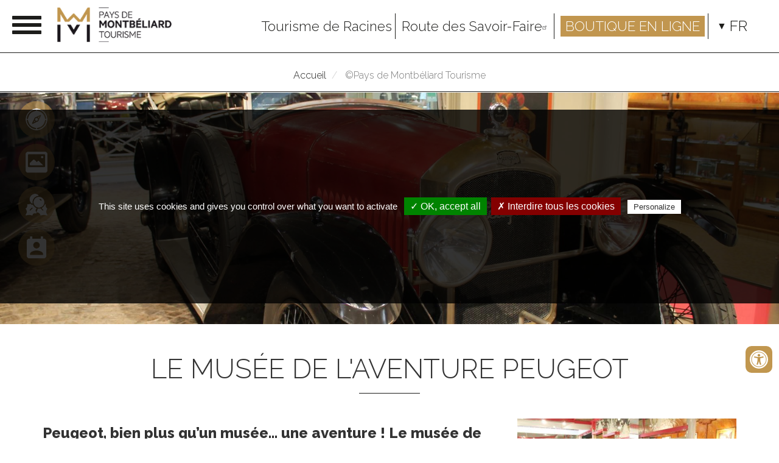

--- FILE ---
content_type: text/html; charset=UTF-8
request_url: https://www.paysdemontbeliard-tourisme.com/cpays-de-montbeliard-tourisme
body_size: 12295
content:
<!DOCTYPE html>
<html  lang="fr" dir="ltr" prefix="content: http://purl.org/rss/1.0/modules/content/  dc: http://purl.org/dc/terms/  foaf: http://xmlns.com/foaf/0.1/  og: http://ogp.me/ns#  rdfs: http://www.w3.org/2000/01/rdf-schema#  schema: http://schema.org/  sioc: http://rdfs.org/sioc/ns#  sioct: http://rdfs.org/sioc/types#  skos: http://www.w3.org/2004/02/skos/core#  xsd: http://www.w3.org/2001/XMLSchema# ">
  <head>
    <meta charset="utf-8" />
<link rel="canonical" href="https://www.paysdemontbeliard-tourisme.com/cpays-de-montbeliard-tourisme" />
<meta name="Generator" content="Drupal 9 (https://www.drupal.org)" />
<meta name="MobileOptimized" content="width" />
<meta name="HandheldFriendly" content="true" />
<meta name="viewport" content="width=device-width, initial-scale=1.0" />
<link rel="shortcut icon" href="/sites/default/files/logo_0.png" type="image/png" />
<link rel="alternate" hreflang="en" href="https://www.paysdemontbeliard-tourisme.com/en/cpays-de-montbeliard-tourisme" />
<link rel="alternate" hreflang="fr" href="https://www.paysdemontbeliard-tourisme.com/cpays-de-montbeliard-tourisme" />
<link rel="alternate" hreflang="de" href="https://www.paysdemontbeliard-tourisme.com/de/cpays-de-montbeliard-tourisme" />
<link rel="revision" href="https://www.paysdemontbeliard-tourisme.com/cpays-de-montbeliard-tourisme" />

    <title>©Pays de Montbéliard Tourisme | Pays de Montbéliard Tourisme</title>
    <link rel="stylesheet" media="all" href="/core/modules/system/css/components/align.module.css?t6lju4" />
<link rel="stylesheet" media="all" href="/core/modules/system/css/components/fieldgroup.module.css?t6lju4" />
<link rel="stylesheet" media="all" href="/core/modules/system/css/components/container-inline.module.css?t6lju4" />
<link rel="stylesheet" media="all" href="/core/modules/system/css/components/clearfix.module.css?t6lju4" />
<link rel="stylesheet" media="all" href="/core/modules/system/css/components/details.module.css?t6lju4" />
<link rel="stylesheet" media="all" href="/core/modules/system/css/components/hidden.module.css?t6lju4" />
<link rel="stylesheet" media="all" href="/core/modules/system/css/components/item-list.module.css?t6lju4" />
<link rel="stylesheet" media="all" href="/core/modules/system/css/components/js.module.css?t6lju4" />
<link rel="stylesheet" media="all" href="/core/modules/system/css/components/nowrap.module.css?t6lju4" />
<link rel="stylesheet" media="all" href="/core/modules/system/css/components/position-container.module.css?t6lju4" />
<link rel="stylesheet" media="all" href="/core/modules/system/css/components/progress.module.css?t6lju4" />
<link rel="stylesheet" media="all" href="/core/modules/system/css/components/reset-appearance.module.css?t6lju4" />
<link rel="stylesheet" media="all" href="/core/modules/system/css/components/resize.module.css?t6lju4" />
<link rel="stylesheet" media="all" href="/core/modules/system/css/components/sticky-header.module.css?t6lju4" />
<link rel="stylesheet" media="all" href="/core/modules/system/css/components/system-status-counter.css?t6lju4" />
<link rel="stylesheet" media="all" href="/core/modules/system/css/components/system-status-report-counters.css?t6lju4" />
<link rel="stylesheet" media="all" href="/core/modules/system/css/components/system-status-report-general-info.css?t6lju4" />
<link rel="stylesheet" media="all" href="/core/modules/system/css/components/tablesort.module.css?t6lju4" />
<link rel="stylesheet" media="all" href="/core/modules/system/css/components/tree-child.module.css?t6lju4" />
<link rel="stylesheet" media="all" href="/modules/contrib/flippy/css/flippy.css?t6lju4" />
<link rel="stylesheet" media="all" href="/libraries/ms-dropdown/css/msdropdown/dd.css?t6lju4" />
<link rel="stylesheet" media="all" href="/modules/contrib/lang_dropdown/css/lang_dropdown.css?t6lju4" />
<link rel="stylesheet" media="all" href="/modules/custom/accessibilite/src/css/accessibilite-a-droite.css?t6lju4" />
<link rel="stylesheet" media="all" href="https://use.fontawesome.com/releases/v5.13.1/css/all.css" />
<link rel="stylesheet" media="all" href="https://use.fontawesome.com/releases/v5.13.1/css/v4-shims.css" />
<link rel="stylesheet" media="all" href="/modules/contrib/extlink/extlink.css?t6lju4" />
<link rel="stylesheet" media="all" href="/modules/contrib/webform/modules/webform_bootstrap/css/webform_bootstrap.css?t6lju4" />
<link rel="stylesheet" media="all" href="/modules/contrib/gutenberg/vendor/gutenberg/block-library/style.css?t6lju4" />
<link rel="stylesheet" media="all" href="/modules/contrib/gutenberg/vendor/gutenberg/block-library/theme.css?t6lju4" />
<link rel="stylesheet" media="all" href="/modules/contrib/gutenberg/css/block-library.css?t6lju4" id="drupal-blocks" />
<link rel="stylesheet" media="all" href="https://cdn.jsdelivr.net/npm/bootstrap@3.4.1/dist/css/bootstrap.css" integrity="sha256-0XAFLBbK7DgQ8t7mRWU5BF2OMm9tjtfH945Z7TTeNIo=" crossorigin="anonymous" />
<link rel="stylesheet" media="all" href="https://cdn.jsdelivr.net/npm/@unicorn-fail/drupal-bootstrap-styles@0.0.2/dist/3.4.0/8.x-3.x/drupal-bootstrap.css" integrity="sha512-j4mdyNbQqqp+6Q/HtootpbGoc2ZX0C/ktbXnauPFEz7A457PB6le79qasOBVcrSrOBtGAm0aVU2SOKFzBl6RhA==" crossorigin="anonymous" />
<link rel="stylesheet" media="all" href="/themes/custom/otmontbeliard/css/ot-montbeliard.css?t6lju4" />

    

    <!-- Matomo -->
<script>
  var _paq = window._paq = window._paq || [];
  /* tracker methods like "setCustomDimension" should be called before "trackPageView" */
  _paq.push(["setDocumentTitle", document.domain + "/" + document.title]);
  _paq.push(["setDomains", ["*.www.paysdemontbeliard-tourisme.com"]]);
  _paq.push(["disableCookies"]);
  _paq.push(['trackPageView']);
  _paq.push(['enableLinkTracking']);
  (function() {
    var u="//matomo.illicoweb.com/";
    _paq.push(['setTrackerUrl', u+'matomo.php']);
    _paq.push(['setSiteId', '15']);
    var d=document, g=d.createElement('script'), s=d.getElementsByTagName('script')[0];
    g.async=true; g.src=u+'matomo.js'; s.parentNode.insertBefore(g,s);
  })();
</script>
<noscript><p><img src="//matomo.illicoweb.com/matomo.php?idsite=15&amp;rec=1" style="border:0;" alt="" /></p></noscript>
<!-- End Matomo Code -->

  </head>
  <body class="path-node page-node-type-experience has-glyphicons">
    <a href="#main-content" class="visually-hidden focusable skip-link">
      Aller au contenu principal
    </a>
    
      <div class="dialog-off-canvas-main-canvas" data-off-canvas-main-canvas>
              <header class="navbar navbar-default" id="navbar" role="banner">

<div class="menu">
      <div class="navbar-header">
        
                          <button type="button" class="navbar-toggle" data-toggle="collapse" data-target="#navbar-collapse">
            <span class="sr-only">Toggle navigation</span>
            <span class="icon-bar"></span>
            <span class="icon-bar"></span>
            <span class="icon-bar"></span>
          </button>
              </div>

              <div class="">
      
                    <div id="navbar-collapse" class="navbar-collapse collapse">
            <div class="region region-navigation-collapsible">
    <nav role="navigation" aria-labelledby="block-otmontbeliard-main-menu-menu" id="block-otmontbeliard-main-menu">
            
  <div class="sr-only" id="block-otmontbeliard-main-menu-menu">Main navigation</div>

      
      <ul class="menu menu--main nav navbar-nav">
                      <li class="menu-icon-10452 expanded dropdown first">
                                                                    <a href="/decouvrir" data-drupal-link-system-path="node/3">Découvrir <span class="caret"></span></a>
                        <ul class="dropdown-menu">
                      <li class="menu-icon-10453 first">
                                        <a href="/patrimoine" data-drupal-link-system-path="node/4">Patrimoine</a>
              </li>
                      <li class="menu-icon-12543">
                                        <a href="/nature-et-loisirs" data-drupal-link-system-path="node/5">Nature et loisirs</a>
              </li>
                      <li class="menu-icon-10455">
                                        <a href="/musees" data-drupal-link-system-path="node/6">Musées</a>
              </li>
                      <li class="menu-icon-12533">
                                        <a href="/voisins" data-drupal-link-system-path="node/346">Chez nos voisins</a>
              </li>
                      <li class="menu-icon-10464">
                                        <a href="/leurovelo-6" data-drupal-link-system-path="node/28">L&#039;EuroVélo 6</a>
              </li>
                      <li class="menu-icon-10456">
                                        <a href="/savoir-faire-et-terroir" data-drupal-link-system-path="node/7">Savoir-faire et Terroir</a>
              </li>
                      <li class="menu-icon-10672">
                                        <a href="/boussole" data-drupal-link-system-path="node/59">Boussole</a>
              </li>
                      <li class="menu-icon-10642">
                                        <a href="/les-incontournables" data-drupal-link-system-path="node/34">Les incontournables</a>
              </li>
                      <li class="menu-icon-10681">
                                        <a href="/les-lumieres-de-noel" data-drupal-link-system-path="node/66">Les Lumières de Noël</a>
              </li>
                      <li class="menu-icon-10673">
                                        <a href="/phototheque" data-drupal-link-system-path="node/60">Photothèque</a>
              </li>
                      <li class="menu-icon-12522">
                                        <a href="/visite-audio-guidee-de-montbeliard" data-drupal-link-system-path="node/134">Visite audio-guidée de Montbéliard, cité des Princes</a>
              </li>
                      <li class="menu-icon-12551">
                                        <a href="/lecoute-du-pays-de-montbeliard" data-drupal-link-system-path="node/22715">À l&#039;écoute du Pays de Montbéliard</a>
              </li>
                      <li class="menu-icon-12540">
                                        <a href="/boucles-cyclo" data-drupal-link-system-path="node/5291">Boucles cyclo</a>
              </li>
                      <li class="menu-icon-12548 last">
                                        <a href="/itineraires-de-randonnee" data-drupal-link-system-path="node/14569">Itinéraires de Randonnée</a>
              </li>
        </ul>
  
              </li>
                      <li class="menu-icon-10457 expanded dropdown">
                                                                    <a href="/dormir" data-drupal-link-system-path="node/8">Dormir <span class="caret"></span></a>
                        <ul class="dropdown-menu">
                      <li class="menu-icon-10458 first">
                                        <a href="/hotels" data-drupal-link-system-path="node/9">Hôtels</a>
              </li>
                      <li class="menu-icon-10459">
                                        <a href="/chambres-dhotes" data-drupal-link-system-path="node/10">Chambres d&#039;hôtes</a>
              </li>
                      <li class="menu-icon-10460">
                                        <a href="/gites-et-meubles" data-drupal-link-system-path="node/11">Gîtes et meublés</a>
              </li>
                      <li class="menu-icon-10461">
                                        <a href="/aires-de-camping-car" data-drupal-link-system-path="node/12">Aires de camping-car</a>
              </li>
                      <li class="menu-icon-12541">
                                        <a href="/camping-0" data-drupal-link-system-path="node/7476">Camping</a>
              </li>
                      <li class="menu-icon-12546 last">
                                        <a href="/hebergements-collectifs" data-drupal-link-system-path="node/109">Hébergements collectifs</a>
              </li>
        </ul>
  
              </li>
                      <li class="menu-icon-10465">
                                        <a href="/manger" data-drupal-link-system-path="node/29">Manger</a>
              </li>
                      <li class="menu-icon-10463 last">
                                        <a href="/agenda" data-drupal-link-system-path="node/14">Agenda</a>
              </li>
        </ul>
  

  </nav>

  </div>

        </div>
                    </div>
      
</div>

<div class="top-line">

                <div class="region region-logo">
          <a class="logo navbar-btn pull-left" href="/" title="Accueil" rel="home">
      <img src="/sites/default/files/pays-de-montbeliard-tourisme-logo_0.png" alt="Accueil" />
    </a>
      
  </div>

      

            <div class="haut-header pull-right">
          <div class="region region-haut-header">
    <section id="block-tourismederacines" class="block block-block-content block-block-content3cc556b0-66ae-4c9a-8775-69b43ae3e1cf clearfix">
  
    

      
            <div class="field field--name-body field--type-text-with-summary field--label-hidden field--item"><p><a href="/tourisme-de-racines" title="Tourisme de racines">Tourisme de Racines</a></p>
<p><a href="https://www.savoirfaire-paysdemontbeliard.fr" target="_blank" title="Route des savoir-faire">Route des Savoir-Faire</a></p>
<p><a href="https://boutique.paysdemontbeliard-tourisme.com/" target="_blank" title="Boutique en ligne">Boutique en ligne</a></p>
</div>
      
  </section>

<section id="block-languagedropdownswitcher" class="block block-lang-dropdown block-language-dropdown-blocklanguage-interface clearfix">
  
    

      <form class="lang-dropdown-form lang_dropdown_form clearfix language_interface" id="lang_dropdown_form_lang-dropdown-form" data-drupal-selector="lang-dropdown-form-2" action="/cpays-de-montbeliard-tourisme" method="post" accept-charset="UTF-8">
  <div class="form-item js-form-item form-type-select js-form-type-select form-item-lang-dropdown-select js-form-item-lang-dropdown-select form-no-label form-group">
      <label for="edit-lang-dropdown-select" class="control-label sr-only">Select your language</label>
  
  
  <div class="select-wrapper"><select style="width:80px" class="lang-dropdown-select-element form-select form-control" data-lang-dropdown-id="lang-dropdown-form" data-drupal-selector="edit-lang-dropdown-select" id="edit-lang-dropdown-select" name="lang_dropdown_select"><option
            value="en">en</option><option
            value="fr" selected="selected">fr</option><option
            value="de">de</option></select></div>

  
  
  </div>
<input data-drupal-selector="edit-en" type="hidden" name="en" value="/en/cpays-de-montbeliard-tourisme" /><input data-drupal-selector="edit-fr" type="hidden" name="fr" value="/cpays-de-montbeliard-tourisme" /><input data-drupal-selector="edit-de" type="hidden" name="de" value="/de/cpays-de-montbeliard-tourisme" /><noscript><div><button data-drupal-selector="edit-submit" class="button js-form-submit form-submit btn-default btn" type="submit" id="edit-submit" name="op" value="Allez">Allez</button></div></noscript><input autocomplete="off" data-drupal-selector="form-cag3domu6cyowpyq0a1hvu1ux-0gdzl2gy-vymeddi" type="hidden" name="form_build_id" value="form-CAG3domu6CYoWpYQ0a1hVU1uX__0gdzl2Gy_vYmEddI" /><input data-drupal-selector="edit-lang-dropdown-form" type="hidden" name="form_id" value="lang_dropdown_form" />
</form>

  </section>


  </div>

      </div>
      

</div>



    </header>
   <main>
            <div class="ariane">
          <div class="region region-ariane">
        <ol class="breadcrumb">
          <li >
                  <a href="/">Accueil</a>
              </li>
          <li  class="active">
                  ©Pays de Montbéliard Tourisme
              </li>
      </ol>


  </div>

      </div>
      
      <div class="slider">
        <div class="region region-slider">
    <section id="block-otmontbeliard-block-16" class="lien-fixe block block-block-content block-block-contentb690168c-2c9c-43b2-be84-03f169e9a4c7 clearfix">
  
    

      
            <div class="field field--name-body field--type-text-with-summary field--label-hidden field--item"><p><a href="/boussole" title="Boussole"><img alt="" data-entity-type="" data-entity-uuid="" height="60" src="/sites/default/files/boussole.png" width="60" /></a></p>
<p><a href="/phototheque" title="Photothèque"><img alt="" data-entity-type="" data-entity-uuid="" height="60" src="/sites/default/files/phototheque.png" width="60" /></a></p>
<p><a href="/les-lumieres-de-noel" title="Les Lumières de Noël de Montbéliard"><img alt="" data-entity-type="" data-entity-uuid="" height="60" src="/sites/default/files/noel.png" width="60" /></a></p>
<p><a href="/nous-contacter" title="Contact"><img alt="" data-entity-type="" data-entity-uuid="" height="60" src="/sites/default/files/contact.png" width="60" /></a></p>
</div>
      
  </section>


  </div>

    </div>
  
<div class="bandeau"></div>


  <div role="main" class="main-container container js-quickedit-main-content">
    <div class="row">

                              <div class="col-sm-12" role="heading">
              <div class="region region-header">
    <div data-drupal-messages-fallback class="hidden"></div>

  </div>

          </div>
              
            
                  <section class="col-sm-12">

                
                                      
                  
                          <a id="main-content"></a>
            <div class="region region-content">
      <article role="article" about="/cpays-de-montbeliard-tourisme" class="experience is-promoted full clearfix">

  
    

  
  <div class="content">
    
<div  class="group-full-width field-group-div full-width">
      
            <div class="exp-bandeau field field--name-field-bandeau field--type-image field--label-hidden field--item">  <img src="/sites/default/files/styles/bandeau/public/incontournables_le_musee_de_laventure_peugeot.jpg?h=5f62bdfc&amp;itok=GtxfRuYb" width="1920" height="570" alt="Le musée de l&#039;Aventure Peugeot" title="©Pays de Montbéliard Tourisme" typeof="foaf:Image" />


</div>
      
  </div>

            <h1 class="h1 field field--name-field-title field--type-string field--label-hidden field--item">Le musée de l&#039;Aventure Peugeot</h1>
      
<div  class="row">
      
<div  class="group-col-gauche field-group-div col-md-8">
      
            <div class="exp-chapo field field--name-field-chapo field--type-string-long field--label-hidden field--item">Peugeot, bien plus qu’un musée… une aventure ! Le musée de l’Aventure Peugeot est l’un des sites incontournables de l’Est de la France, principal témoin de plus de deux siècles de saga industrielle de la marque du Lion.</div>
      
            <div class="exp-p1 field field--name-field-paragraphe-1 field--type-text-long field--label-hidden field--item"><p>Situé à Sochaux, le musée de l'Aventure Peugeot est volontairement enraciné dans le bastion historique des productions de la marque Peugeot de 1810 à nos jours. Il présente plus de <strong>200 ans d’une histoire industrielle</strong> allant du Pays de Montbéliard au monde entier. Des <strong>lames de scies aux véhicules modernes et futuristes</strong>, une aventure d’une extraordinaire longévité, aussi vivante que passionnante.</p>
<p>On peut y voir différents espaces d’exposition : les produits des premières activités des industries Peugeot (moulin à café, articles laminés, lames de scie, outils…), les premières automobiles ; la production en grande série, les véhicules utilitaires, les cycles et motocycles, et le sport automobile.</p>
<p>En plus de sa <strong>brasserie </strong>et de sa <strong>boutique</strong>, le musée est un espace de réceptions et séminaires, un service de pièces de rechanges, un <strong>atelier de restauration</strong>. Et organise de nombreux événements chaque année (expositions, salon, jeux de piste, rassemblement de voitures…) à decouvrir en page "<a href="/node/14" target="_blank">Agenda</a>".</p>
<p><strong>Bon à savoir :</strong><br />
Le site de production de Sochaux est le plus ancien site de production automobile encore en activité du groupe PSA Peugeot Citroën ; c’est également l’un des plus modernes. Des visites ouvertes au public sont programmées. Se renseigner auprès du Musée.</p>
<p>L’Aventure Peugeot a développé un site internet dédié aux pièces de rechange afin de permettre aux collectionneurs de commander des pièces en ligne : <a href="http://www.pieces-de-rechange-classic.com/fr" target="_blank">www.pieces-de-rechange-classic.com</a></p>
</div>
      
            <div class="exp-info field field--name-field-infos-pratiques field--type-text-long field--label-hidden field--item"><h2>Informations pratiques</h2>
<p>Musée de l'Aventure Peugeot<br />
Carrefour de l'Europe - 25600 Sochaux<br />
Tél. 03 81 99 42 03<br />
<a href="http://www.museepeugeot.com" target="_blank" title="">www.museepeugeot.com</a> / <a href="http://www.museepeugeot.com" target="_blank" title="">musee@peugeot.com</a></p>
<p>&gt; <strong>Horaires d'ouverture : </strong>ouvert du mardi au dimanche de 10h à 18h </p>
<p>&gt;<strong> Tarifs :</strong></p>
<ul>
<li>Adultes : 14€</li>
<li>Enfants de 7 à 17 ans : 7€</li>
<li>Enfants de – de 6 ans : gratuit</li>
<li>Pack famille (2 adultes + 2 enfants) : 35€</li>
<li>Membre de l'Aventure Peugeot Citroën DS : gratuit</li>
</ul>
</div>
      
  </div>

<div  class="col-md-4 right">
      
      <div class="exp-img field field--name-field-photo field--type-image field--label-hidden field--items">
              <div class="field--item">  <img src="/sites/default/files/styles/large/public/incontournables_le_musee_de_laventure_peugeot_0.jpg?itok=doeHJIjF" width="480" height="320" alt="Le musée de l&#039;Aventure Peugeot" title="©Pays de Montbéliard Tourisme" typeof="foaf:Image" />


</div>
              <div class="field--item">  <img src="/sites/default/files/styles/large/public/img_3148.jpg?itok=52oCX8z9" width="480" height="320" alt="Le musée de l&#039;Aventure Peugeot" title="©Pays de Montbéliard Tourisme" typeof="foaf:Image" />


</div>
              <div class="field--item">  <img src="/sites/default/files/styles/large/public/img_3178.jpg?itok=eTOHbdvc" width="480" height="320" alt="Le musée de l&#039;Aventure Peugeot" title="©Pays de Montbéliard Tourisme" typeof="foaf:Image" />


</div>
              <div class="field--item">  <img src="/sites/default/files/styles/large/public/img_3182.jpg?itok=-X29NgCa" width="480" height="320" alt="Le musée de l&#039;Aventure Peugeot" title="©Pays de Montbéliard Tourisme" typeof="foaf:Image" />


</div>
              <div class="field--item">  <img src="/sites/default/files/styles/large/public/img_3198.jpg?itok=2r4_hft_" width="480" height="320" alt="Le musée de l&#039;Aventure Peugeot" title="©Pays de Montbéliard Tourisme" typeof="foaf:Image" />


</div>
          </div>
  
  </div>

  </div>
<ul class="flippy">
        <li class="flippy-previous"><a href="/le-theatre-antique-de-mandeure">‹ Le théâtre antique de Mandeure...</a></li>
          <li class="flippy-next"><a href="/le-patrimoine-militaire">Le patrimoine militaire ›...</a></li>
    </ul>

  </div>

</article>


  </div>

              </section>

                </div>
  </div>

<div class="reseaux">
  <div class="container">
    <div class="row">
      <div class="col-md-12">
          <div class="region region-reseaux">
    <section id="block-otmontbeliard-block-13" class="txt-reseaux txt-front block block-block-content block-block-content34ea225c-b8b6-4831-b838-df77c5c5720f clearfix">
  
    

      
            <div class="field field--name-body field--type-text-with-summary field--label-hidden field--item"><h2>Restez connectés !</h2>
<p><a href="https://www.facebook.com/paysdemontbeliard" target="_blank" title="Facebook"><img alt="" data-entity-type="" data-entity-uuid="" height="88" src="/sites/default/files/facebook.png" width="89" /></a><a href="https://www.instagram.com/pays_de_montbeliard_tourisme" target="_blank" title="Instagram"><img alt="" data-entity-type="" data-entity-uuid="" height="88" src="/sites/default/files/instagram.png" width="89" /></a><a data-entity-type="file" data-entity-uuid="3de843f4-e1bd-4cbe-93f8-cb48db6b6a67" href="https://twitter.com/montbetourisme" target="_blank" title="Twitter X montbetourisme"><img alt="" data-entity-type="" data-entity-uuid="" height="88" src="/sites/default/files/inline-images/Logo-twitter-x.jpg" width="88" /></a><a data-entity-type="file" data-entity-uuid="7b1804c3-e3a2-4f38-8a69-ce4c1037f29c" href="https://www.linkedin.com/company/pays-de-montb%C3%A9liard-tourisme/" target="_blank"><img alt="" data-entity-type="" data-entity-uuid="" height="88" src="/sites/default/files/inline-images/Linkedin%20Office%20de%20Tourisme%20du%20Pays%20de%20Montb%C3%A9liard_5.jpg" width="88" /></a></p>
</div>
      
  </section>


  </div>

      </div>
    </div>
  </div>
</div>
 </main>
<footer class="footer">
  <div class="container">
    <div class="row">
      <div class="col-md-12">
          <div class="region region-footer">
    <section id="block-otmontbeliard-block-2" class="lien-rap col-md-7 block block-block-content block-block-content452d100e-0e64-45c1-95c6-5d2a75badcd5 clearfix">
  
    

      
            <div class="field field--name-body field--type-text-with-summary field--label-hidden field--item"><p><a href="https://www.paysdemontbeliard-tourisme.com/ambassadeurs-du-pays-de-montbeliard">Les ambassadeurs du Pays de Montbéliard</a> </p>
<p><a href="https://www.paysdemontbeliard-tourisme.com/espace-partenaires">Espace Partenaires</a></p>
<p><a href="/node/76">Espace presse</a></p>
<p><a href="/accueil-groupes">Accueil groupes</a></p>
<p><a href="/node/17">Nos engagements</a></p>
<p><a href="/node/19">L'équipe</a></p>
<p><a href="/node/20">Accès &amp; Situation</a></p>
<p><a href="/node/21">Office de Tourisme</a></p>
<p><a href="https://www.paysdemontbeliard-tourisme.com/node/23">Numéros d'urgence</a></p>
<p><a href="/node/24">Nous contacter</a></p>
<p><a href="/node/18">Shopping</a></p>
<p><a href="/node/25">Brochures</a></p>
<p><a href="/node/26">CGV</a></p>
<p><a href="/sitemap">Plan du site</a></p>
<p><a href="/node/27">Mentions légales</a></p>
<p><a href="/accessibilite" title="Informations sur l'accessibilité du site">Accessibilité (partiellement conforme)</a></p>
<p><a href="/politique-de-protection-de-donnees-caractere-personnel-et-cookies">Données personnelles </a></p>
<p><a href="https://www.paysdemontbeliard-tourisme.com/marque-tourisme-et-handicap">Tourisme et Handicap</a></p>
</div>
      
  </section>

<section id="block-otmontbeliard-block-3" class="adresse col-md-5 block block-block-content block-block-content6aa9065f-6242-46e7-a079-a61503170795 clearfix">
  
    

      
            <div class="field field--name-body field--type-text-with-summary field--label-hidden field--item"><div class="logo-adresse">
<div class="adresse">
<p class="rteright"><strong>Office de Tourisme</strong><br />
<strong>du Pays de Montbéliard </strong><br />
1 rue Henri Mouhot - 25200 Montbéliard<br />
+33(0) 3 81 94 45 60</p>
<p><img alt="Green Badge" data-entity-type="file" data-entity-uuid="73f6d105-0df7-4a4f-ba8c-00f36f3d29d1" src="/sites/default/files/inline-images/green_0.png" /></p></div>
<div class="logofooter"><img alt="" data-entity-type="" data-entity-uuid="" height="117" src="/sites/default/files/pays-de-montbeliard-tourisme_0.png" width="94" /></div>
</div>
</div>
      
  </section>


  </div>

      </div>
    </div>
  </div>
</footer>

<div class="partenaire">
    <div class="region region-partenaire">
    <section id="block-otmontbeliard-block-4" class="img-partenaires block block-block-content block-block-content2e4a453c-55b1-4fbb-b51a-85d279a1a533 clearfix">
  
    

      
            <div class="field field--name-body field--type-text-with-summary field--label-hidden field--item"><p><a href="https://www.tourisme.fr/" target="_blank"><img alt="" data-entity-type="" data-entity-uuid="" height="78" src="/sites/default/files/pictures/office-de-tourisme-de-france.png" width="49" /></a> <a href="https://www.entreprises.gouv.fr/espace-entreprises/s-informer-sur-la-reglementation/stations-classees-et-communes-touristiques" target="_blank" title="Commune touristique"><img alt="Logo Commune touristique" data-entity-type="file" data-entity-uuid="0ced58d6-a784-4dc3-8703-f02ea8efd6a6" height="100" src="/sites/default/files/inline-images/Commune-Touristique.jpg" width="70" /></a> <a data-entity-type="file" data-entity-uuid="b3c350f3-ea13-44a7-b067-ea9d30533384" href="https://www.mlavache.fr/"><img alt="Mlavache" data-entity-type="file" data-entity-uuid="b3c350f3-ea13-44a7-b067-ea9d30533384" height="73" src="/sites/default/files/inline-images/Mlavache-logo.png" /></a> <a data-entity-type="file" data-entity-uuid="f4cbc243-8fda-47f0-8ecb-398c7f8fb58c" href="https://www.savoirfaire-paysdemontbeliard.fr/" target="_blank"><img alt="www.savoirfaire-paysdemontbeliard.fr" data-entity-type="" data-entity-uuid="" src="/sites/default/files/inline-images/savoirfaire-paysdemontbeliard-logo.png" /></a> <a href="http://www.agglo-montbeliard.fr/" target="_blank" title="Pays de Montbéliard Agglomération"><img alt="" data-entity-type="" data-entity-uuid="" height="78" src="/sites/default/files/pays-montbeliard-agglo.png" width="230" /></a> <a href="https://www.montbeliard.fr/" target="_blank" title="Ville de Montbéliard"><img alt="" data-entity-type="" data-entity-uuid="" height="77" src="/sites/default/files/ville-de-montbeliard.png" width="153" /></a><a href="http://www.vpah.culture.fr/" target="_blank" title="Les Villes et Pays d'art et d'histoire"><img alt="" data-entity-type="" data-entity-uuid="" height="80" src="/sites/default/files/villes-et-pays-art-et-histoire.png" width="60" /></a> <a href="https://www.creditmutuel.fr" target="_blank" title="Crédit Mutuel"><img alt="" data-entity-type="" data-entity-uuid="" height="76" src="/sites/default/files/credit-mutuel.png" width="230" /></a></p>
</div>
      
  </section>

<section id="block-accessibilite" class="block block-accessibilite block-accessibilité clearfix">
  
    

          <div id="custom-accessibility-menu">
        <div class="menu_acessibilite" >
            <p class="title_acessibilite">Outils d&apos;accessibilit&eacute;</p>
            <a onclick="plus_taille()" id="bt_menu_acessibilite">
                <span>
                    <svg version="1.1" xmlns="http://www.w3.org/2000/svg" width="1em" viewBox="0 0 448 448"><title>Augmenter le texte</title><path fill="currentColor" d="M256 200v16c0 4.25-3.75 8-8 8h-56v56c0 4.25-3.75 8-8 8h-16c-4.25 0-8-3.75-8-8v-56h-56c-4.25 0-8-3.75-8-8v-16c0-4.25 3.75-8 8-8h56v-56c0-4.25 3.75-8 8-8h16c4.25 0 8 3.75 8 8v56h56c4.25 0 8 3.75 8 8zM288 208c0-61.75-50.25-112-112-112s-112 50.25-112 112 50.25 112 112 112 112-50.25 112-112zM416 416c0 17.75-14.25 32-32 32-8.5 0-16.75-3.5-22.5-9.5l-85.75-85.5c-29.25 20.25-64.25 31-99.75 31-97.25 0-176-78.75-176-176s78.75-176 176-176 176 78.75 176 176c0 35.5-10.75 70.5-31 99.75l85.75 85.75c5.75 5.75 9.25 14 9.25 22.5z" data-darkreader-inline-fill="" style="--darkreader-inline-fill: currentColor;"></path>
                    </svg>
                </span>
                Augmenter le texte
            </a>
            <a onclick="moin_taille()" id="bt_menu_acessibilite">
                <span>
                    <svg version="1.1" xmlns="http://www.w3.org/2000/svg" width="1em" viewBox="0 0 448 448"><title>Diminuer le texte</title><path fill="currentColor" d="M256 200v16c0 4.25-3.75 8-8 8h-144c-4.25 0-8-3.75-8-8v-16c0-4.25 3.75-8 8-8h144c4.25 0 8 3.75 8 8zM288 208c0-61.75-50.25-112-112-112s-112 50.25-112 112 50.25 112 112 112 112-50.25 112-112zM416 416c0 17.75-14.25 32-32 32-8.5 0-16.75-3.5-22.5-9.5l-85.75-85.5c-29.25 20.25-64.25 31-99.75 31-97.25 0-176-78.75-176-176s78.75-176 176-176 176 78.75 176 176c0 35.5-10.75 70.5-31 99.75l85.75 85.75c5.75 5.75 9.25 14 9.25 22.5z" data-darkreader-inline-fill="" style="--darkreader-inline-fill: currentColor;"></path></svg>
                </span>
                Diminuer le texte
            </a>
            <a onclick="grayscale()" id="bt_menu_acessibilite">
                <span>
                    <svg version="1.1" xmlns="http://www.w3.org/2000/svg" width="1em" viewBox="0 0 448 448"><title>Niveau de gris</title><path fill="currentColor" d="M15.75 384h-15.75v-352h15.75v352zM31.5 383.75h-8v-351.75h8v351.75zM55 383.75h-7.75v-351.75h7.75v351.75zM94.25 383.75h-7.75v-351.75h7.75v351.75zM133.5 383.75h-15.5v-351.75h15.5v351.75zM165 383.75h-7.75v-351.75h7.75v351.75zM180.75 383.75h-7.75v-351.75h7.75v351.75zM196.5 383.75h-7.75v-351.75h7.75v351.75zM235.75 383.75h-15.75v-351.75h15.75v351.75zM275 383.75h-15.75v-351.75h15.75v351.75zM306.5 383.75h-15.75v-351.75h15.75v351.75zM338 383.75h-15.75v-351.75h15.75v351.75zM361.5 383.75h-15.75v-351.75h15.75v351.75zM408.75 383.75h-23.5v-351.75h23.5v351.75zM424.5 383.75h-8v-351.75h8v351.75zM448 384h-15.75v-352h15.75v352z" data-darkreader-inline-fill="" style="--darkreader-inline-fill: currentColor;"></path>
                    </svg>
                </span>
                Niveau de gris
            </a>
            <a onclick="contrast()" id="bt_menu_acessibilite">
                <span>
                    <svg version="1.1" xmlns="http://www.w3.org/2000/svg" width="1em" viewBox="0 0 448 448"><title>Haut contraste</title><path fill="currentColor" d="M192 360v-272c-75 0-136 61-136 136s61 136 136 136zM384 224c0 106-86 192-192 192s-192-86-192-192 86-192 192-192 192 86 192 192z" data-darkreader-inline-fill="" style="--darkreader-inline-fill: currentColor;"></path>
                    </svg>
                </span>
                Haut contraste
            </a>
            <a onclick="liensoulines()" id="bt_menu_acessibilite">
                <span>
                    <svg version="1.1" xmlns="http://www.w3.org/2000/svg" width="1em" viewBox="0 0 448 448"><title>Liens soulignés</title><path fill="currentColor" d="M364 304c0-6.5-2.5-12.5-7-17l-52-52c-4.5-4.5-10.75-7-17-7-7.25 0-13 2.75-18 8 8.25 8.25 18 15.25 18 28 0 13.25-10.75 24-24 24-12.75 0-19.75-9.75-28-18-5.25 5-8.25 10.75-8.25 18.25 0 6.25 2.5 12.5 7 17l51.5 51.75c4.5 4.5 10.75 6.75 17 6.75s12.5-2.25 17-6.5l36.75-36.5c4.5-4.5 7-10.5 7-16.75zM188.25 127.75c0-6.25-2.5-12.5-7-17l-51.5-51.75c-4.5-4.5-10.75-7-17-7s-12.5 2.5-17 6.75l-36.75 36.5c-4.5 4.5-7 10.5-7 16.75 0 6.5 2.5 12.5 7 17l52 52c4.5 4.5 10.75 6.75 17 6.75 7.25 0 13-2.5 18-7.75-8.25-8.25-18-15.25-18-28 0-13.25 10.75-24 24-24 12.75 0 19.75 9.75 28 18 5.25-5 8.25-10.75 8.25-18.25zM412 304c0 19-7.75 37.5-21.25 50.75l-36.75 36.5c-13.5 13.5-31.75 20.75-50.75 20.75-19.25 0-37.5-7.5-51-21.25l-51.5-51.75c-13.5-13.5-20.75-31.75-20.75-50.75 0-19.75 8-38.5 22-52.25l-22-22c-13.75 14-32.25 22-52 22-19 0-37.5-7.5-51-21l-52-52c-13.75-13.75-21-31.75-21-51 0-19 7.75-37.5 21.25-50.75l36.75-36.5c13.5-13.5 31.75-20.75 50.75-20.75 19.25 0 37.5 7.5 51 21.25l51.5 51.75c13.5 13.5 20.75 31.75 20.75 50.75 0 19.75-8 38.5-22 52.25l22 22c13.75-14 32.25-22 52-22 19 0 37.5 7.5 51 21l52 52c13.75 13.75 21 31.75 21 51z" data-darkreader-inline-fill="" style="--darkreader-inline-fill: currentColor;"></path>
                    </svg>
                </span>
                Liens soulign&eacute;s
            </a>
            <a onclick="opendyslexic()" id="bt_menu_acessibilite">
                <span>
                    <svg version="1.1" xmlns="http://www.w3.org/2000/svg" width="1em" viewBox="0 0 448 448"><title>Police lisible</title><path fill="currentColor" d="M181.25 139.75l-42.5 112.5c24.75 0.25 49.5 1 74.25 1 4.75 0 9.5-0.25 14.25-0.5-13-38-28.25-76.75-46-113zM0 416l0.5-19.75c23.5-7.25 49-2.25 59.5-29.25l59.25-154 70-181h32c1 1.75 2 3.5 2.75 5.25l51.25 120c18.75 44.25 36 89 55 133 11.25 26 20 52.75 32.5 78.25 1.75 4 5.25 11.5 8.75 14.25 8.25 6.5 31.25 8 43 12.5 0.75 4.75 1.5 9.5 1.5 14.25 0 2.25-0.25 4.25-0.25 6.5-31.75 0-63.5-4-95.25-4-32.75 0-65.5 2.75-98.25 3.75 0-6.5 0.25-13 1-19.5l32.75-7c6.75-1.5 20-3.25 20-12.5 0-9-32.25-83.25-36.25-93.5l-112.5-0.5c-6.5 14.5-31.75 80-31.75 89.5 0 19.25 36.75 20 51 22 0.25 4.75 0.25 9.5 0.25 14.5 0 2.25-0.25 4.5-0.5 6.75-29 0-58.25-5-87.25-5-3.5 0-8.5 1.5-12 2-15.75 2.75-31.25 3.5-47 3.5z"></path>
                    </svg>
                </span>
                Police dyslexie
            </a>
            <a onclick="acc_lectureAudio()" id="bt_menu_acessibilite">
                <span>
						<svg height="123px" style="enable-background:new 0 0 155 123;" version="1.1" viewBox="0 0 155 123" width="155px" xml:space="preserve" 													xmlns="http://www.w3.org/2000/svg" xmlns:xlink="http://www.w3.org/1999/xlink"><style type="text/css">
						<![CDATA[
							.st0{fill:#EF3E42;}
							.st1{fill:#FFFFFF;}
							.st2{fill:none;}
							.st3{fill-rule:evenodd;clip-rule:evenodd;fill:#FFFFFF;}
						]]>
						</style><defs/><path d="M135.7,60.1c0-15.2-6.2-29-16.2-39l8-8c12,12,19.5,28.6,19.5,46.9c0,18.3-7.4,34.9-19.5,46.9l-8-8  C129.6,89,135.7,75.3,135.7,60.1L135.7,60.1z M98.9,41.8c4.7,4.7,7.6,11.2,7.6,18.3c0,7.1-2.9,13.6-7.6,18.3l-8-8  c2.7-2.6,4.3-6.3,4.3-10.3c0-4-1.6-7.7-4.3-10.3L98.9,41.8L98.9,41.8z M113.2,27.4c8.4,8.4,13.5,19.9,13.5,32.6  c0,12.7-5.2,24.3-13.5,32.6l-8-8c6.3-6.3,10.2-15,10.2-24.7c0-9.6-3.9-18.3-10.2-24.7L113.2,27.4L113.2,27.4z M12.3,35.9h14.1v48.3  H12.3V35.9L12.3,35.9z M32.3,35.9L81.8,6.5v107.2L32.3,84.2V35.9L32.3,35.9z"/><rect class="st2" height="123" id="_x3C_Slice_x3E__100_" width="155"/></svg>
                </span>
                Lecture audio
                <label onclick="acc_lectureAudio()"  class="container">
                <input id="lecaudio"  type="checkbox">
                  <svg viewBox="0 0 384 512" height="1em" xmlns="http://www.w3.org/2000/svg" class="play"><path d="M73 39c-14.8-9.1-33.4-9.4-48.5-.9S0 62.6 0 80V432c0 17.4 9.4 33.4 24.5 41.9s33.7 8.1 48.5-.9L361 297c14.3-8.7 23-24.2 23-41s-8.7-32.2-23-41L73 39z"></path></svg>
                  <svg viewBox="0 0 320 512" height="1em" xmlns="http://www.w3.org/2000/svg" class="pause"><path d="M48 64C21.5 64 0 85.5 0 112V400c0 26.5 21.5 48 48 48H80c26.5 0 48-21.5 48-48V112c0-26.5-21.5-48-48-48H48zm192 0c-26.5 0-48 21.5-48 48V400c0 26.5 21.5 48 48 48h32c26.5 0 48-21.5 48-48V112c0-26.5-21.5-48-48-48H240z"></path></svg></label>
            </a>

            <details >
                <summary id="config_lecaudio" style="">
                    Config lecture audio
                </summary>
                <div  id="config_lecaudio_d"  style="">
                    <div style="display:none;">
                        <label for="acb_lg" >Langue: </label>
                        <select id="acb_lg" name="langue" >
                            <option value="fr">FR</option>
                            <option value="en">EN</option>
                            <option value="de">DE</option>
                            <option value="nl">NL</option>
                        </select></br>
                    </div>
                    <div>
                        <label for="acb_voices" >Voice: </label>
                        <select id="acb_voices" name="voices" >
                        </select>
                    </div>
                    <div>
                        <label for="acb_rate" >Vitesse: </label>
                        <input id="acb_rate" name="rate"  type="range" step="0.1" value="1" max="2" min="0" >
                    </div>

            </details>
		
			
			
            <a onclick="reinitialiser()" id="bt_menu_acessibilite">
                <span>
                    <svg version="1.1" xmlns="http://www.w3.org/2000/svg" width="1em" viewBox="0 0 448 448"><title>Réinitialiser</title><path fill="currentColor" d="M384 224c0 105.75-86.25 192-192 192-57.25 0-111.25-25.25-147.75-69.25-2.5-3.25-2.25-8 0.5-10.75l34.25-34.5c1.75-1.5 4-2.25 6.25-2.25 2.25 0.25 4.5 1.25 5.75 3 24.5 31.75 61.25 49.75 101 49.75 70.5 0 128-57.5 128-128s-57.5-128-128-128c-32.75 0-63.75 12.5-87 34.25l34.25 34.5c4.75 4.5 6 11.5 3.5 17.25-2.5 6-8.25 10-14.75 10h-112c-8.75 0-16-7.25-16-16v-112c0-6.5 4-12.25 10-14.75 5.75-2.5 12.75-1.25 17.25 3.5l32.5 32.25c35.25-33.25 83-53 132.25-53 105.75 0 192 86.25 192 192z"></path>
                    </svg>
                </span>
                R&eacute;initialiser
            </a>
        </div>
        <div class="bt_accesibilite" onclick="openMenuAccessibilite()">
            <svg xmlns="http://www.w3.org/2000/svg" viewBox="0 0 100 100" width="1em">
            <title>Outils d&apos;accessibilit&eacute;</title>
            <path d="M50 8.1c23.2 0 41.9 18.8 41.9 41.9 0 23.2-18.8 41.9-41.9 41.9C26.8 91.9 8.1 73.2 8.1 50S26.8 8.1 50 8.1M50 0C22.4 0 0 22.4 0 50s22.4 50 50 50 50-22.4 50-50S77.6 0 50 0zm0 11.3c-21.4 0-38.7 17.3-38.7 38.7S28.6 88.7 50 88.7 88.7 71.4 88.7 50 71.4 11.3 50 11.3zm0 8.9c4 0 7.3 3.2 7.3 7.3S54 34.7 50 34.7s-7.3-3.2-7.3-7.3 3.3-7.2 7.3-7.2zm23.7 19.7c-5.8 1.4-11.2 2.6-16.6 3.2.2 20.4 2.5 24.8 5 31.4.7 1.9-.2 4-2.1 4.7-1.9.7-4-.2-4.7-2.1-1.8-4.5-3.4-8.2-4.5-15.8h-2c-1 7.6-2.7 11.3-4.5 15.8-.7 1.9-2.8 2.8-4.7 2.1-1.9-.7-2.8-2.8-2.1-4.7 2.6-6.6 4.9-11 5-31.4-5.4-.6-10.8-1.8-16.6-3.2-1.7-.4-2.8-2.1-2.4-3.9.4-1.7 2.1-2.8 3.9-2.4 19.5 4.6 25.1 4.6 44.5 0 1.7-.4 3.5.7 3.9 2.4.7 1.8-.3 3.5-2.1 3.9z"></path>					</svg>
        </div>
    </div>
  </section>


  </div>

</div>


  </div>

    
    


    <script type="application/json" data-drupal-selector="drupal-settings-json">{"path":{"baseUrl":"\/","scriptPath":null,"pathPrefix":"","currentPath":"node\/44","currentPathIsAdmin":false,"isFront":false,"currentLanguage":"fr"},"pluralDelimiter":"\u0003","suppressDeprecationErrors":true,"data":{"extlink":{"extTarget":false,"extTargetNoOverride":false,"extNofollow":false,"extNoreferrer":true,"extFollowNoOverride":false,"extClass":"ext","extLabel":"(le lien est externe)","extImgClass":false,"extSubdomains":true,"extExclude":"","extInclude":"","extCssExclude":"","extCssExplicit":"","extAlert":false,"extAlertText":"Ce lien vous dirige vers un site externe. Nous ne sommes pas responsables de son contenu.","mailtoClass":"mailto","mailtoLabel":"(link sends email)","extUseFontAwesome":false,"extIconPlacement":"append","extFaLinkClasses":"fa fa-external-link","extFaMailtoClasses":"fa fa-envelope-o","whitelistedDomains":[]}},"bootstrap":{"forms_has_error_value_toggle":1,"modal_animation":1,"modal_backdrop":"true","modal_focus_input":1,"modal_keyboard":1,"modal_select_text":1,"modal_show":1,"modal_size":"","popover_enabled":1,"popover_animation":1,"popover_auto_close":1,"popover_container":"body","popover_content":"","popover_delay":"0","popover_html":0,"popover_placement":"right","popover_selector":"","popover_title":"","popover_trigger":"click","tooltip_enabled":1,"tooltip_animation":1,"tooltip_container":"body","tooltip_delay":"0","tooltip_html":0,"tooltip_placement":"auto left","tooltip_selector":"","tooltip_trigger":"hover"},"field_group":{"html_element":{"mode":"default","context":"view","settings":{"formatter":"open","id":"","classes":"group-full-width field-group-div full-width","description":"","show_label":false,"label_element":"h3","effect":"none","speed":"none","element":"div"}}},"mediaelement":{"attachSitewide":0},"lang_dropdown":{"lang-dropdown-form":{"key":"lang-dropdown-form","languageicons":{"en":"https:\/\/www.paysdemontbeliard-tourisme.com\/modules\/contrib\/languageicons\/flags\/en.png","fr":"https:\/\/www.paysdemontbeliard-tourisme.com\/modules\/contrib\/languageicons\/flags\/fr.png","de":"https:\/\/www.paysdemontbeliard-tourisme.com\/modules\/contrib\/languageicons\/flags\/de.png"},"widget":"msdropdown","visibleRows":5,"roundedCorner":true,"animStyle":"slideDown","event":"click","mainCSS":""}},"ajaxTrustedUrl":{"form_action_p_pvdeGsVG5zNF_XLGPTvYSKCf43t8qZYSwcfZl2uzM":true},"user":{"uid":0,"permissionsHash":"d3d7d1ba81a054704c13fa20bec09671d7d7e86f62bf6d718957f00d7a5a7013"}}</script>
<script src="/core/assets/vendor/jquery/jquery.min.js?v=3.5.1"></script>
<script src="/core/assets/vendor/underscore/underscore-min.js?v=1.9.1"></script>
<script src="/core/assets/vendor/jquery-once/jquery.once.min.js?v=2.2.3"></script>
<script src="/core/misc/drupalSettingsLoader.js?v=9.0.9"></script>
<script src="/sites/default/files/languages/fr_r88ZpxOIudX3PfXDFwLlJurnQZ_wx0n6ZMoVX9R-riE.js?t6lju4"></script>
<script src="/core/misc/drupal.js?v=9.0.9"></script>
<script src="/core/misc/drupal.init.js?v=9.0.9"></script>
<script src="https://cdn.jsdelivr.net/npm/bootstrap@3.4.1/dist/js/bootstrap.js" integrity="sha256-29KjXnLtx9a95INIGpEvHDiqV/qydH2bBx0xcznuA6I=" crossorigin="anonymous"></script>
<script src="/themes/contrib/bootstrap/js/drupal.bootstrap.js?t6lju4"></script>
<script src="/themes/contrib/bootstrap/js/attributes.js?t6lju4"></script>
<script src="/themes/contrib/bootstrap/js/theme.js?t6lju4"></script>
<script src="/themes/custom/otmontbeliard/js/ot-montbeliard.js?t6lju4"></script>
<script src="/modules/contrib/extlink/extlink.js?v=9.0.9"></script>
<script src="/modules/contrib/webform/js/webform.behaviors.js?v=9.0.9"></script>
<script src="/core/misc/states.js?v=9.0.9"></script>
<script src="/themes/contrib/bootstrap/js/misc/states.js?t6lju4"></script>
<script src="/modules/contrib/webform/js/webform.states.js?v=9.0.9"></script>
<script src="/modules/contrib/webform/modules/webform_bootstrap/js/webform_bootstrap.states.js?v=9.0.9"></script>
<script src="/themes/contrib/bootstrap/js/popover.js?t6lju4"></script>
<script src="/themes/contrib/bootstrap/js/tooltip.js?t6lju4"></script>
<script src="/modules/custom/accessibilite/src/js/moteur.js?t6lju4"></script>
<script src="/libraries/ms-dropdown/js/msdropdown/jquery.dd.min.js?v=3.5.2"></script>
<script src="/modules/contrib/lang_dropdown/js/lang_dropdown.js?v=1.x"></script>

    
       
    <script type="text/javascript" src="/tarteaucitron/tarteaucitron.js"></script>
    <script type="text/javascript" src="/tarteaucitron/init.js"></script>
    <script type="text/javascript" src="/tarteaucitron/iframe.js"></script>

    <script type="text/javascript">
    tarteaucitron.user.analyticsUa = 'UA-7126382-1';
    tarteaucitron.user.analyticsMore = function () { /* add here your optionnal ga.push() */ };
    (tarteaucitron.job = tarteaucitron.job || []).push('analytics');
    </script>
    
  </body>
</html>


--- FILE ---
content_type: text/css
request_url: https://www.paysdemontbeliard-tourisme.com/modules/custom/accessibilite/src/css/accessibilite-a-droite.css?t6lju4
body_size: 1179
content:
:root{
	--logo_text: #ffffff;
	--logo_text_hover: #ffffff00;
	--backgound: #c1974f;
	--checkbox: black;
	--size: 15px;
  }
  
  .gray{
	filter: grayscale(1);
  }
  
  .inverter{
	filter: invert(1);
  }
  
  #custom-accessibility-menu {
	position: fixed;
	display: flex;
	flex-direction: row-reverse;
	align-items: end;
	z-index: 99;
	bottom: 15vh;
	right: -1px;
	}
  
  #bt_menu_acessibilite {
	font-size: 16px;
	margin: 5px;
	cursor: pointer;
	border: none;
	color: var(--logo_text);
	text-align:start;
	padding: 5px;
	font-family:"Montserrat", sans-serif;
  }
  
  #bt_menu_acessibilite span svg{
	fill: var(--logo_text);
	padding-right: 5px;
	height: 20px;
	width: 20px;
    padding-top: 7px; 
  }
  
  #bt_menu_acessibilite:hover {
	background-color: var(--logo_text_hover);
	color: var(--logo_text);
  }
  
  #custom-accessibility-menu .bt_accesibilite{
	display: flex;
	padding: 7px;
	background-color: var(--backgound);
	border-radius: 10px;
	height: min-content;
	position: relative;
	left: -2px;
	margin-right: 10px;
  }
  
  #custom-accessibility-menu .bt_accesibilite svg{
	width: 30px;
	height: 30px;
	fill: var(--logo_text)!important;
  }
  
  #custom-accessibility-menu .menu_acessibilite{
	display: none;
	flex-direction: column;
	padding: 10px;
	background-color: var(--backgound);
	border-radius: 10px 0  0 10px;
	float: right;
	text-align: center;
	max-width: 280px;
	min-width: 0;
	}
  
  .liensoulines{
	text-decoration: underline!important;
  }
  
  #custom-accessibility-menu .title_acessibilite{
	font-weight: 700;
	font-size: 1.3em;
	font-family:"Montserrat", sans-serif;
	color: var(--logo_text);
	margin: 0;
	margin-bottom: 15px;
  }
  
  @font-face {
	font-family: 'opendyslexic';
	src: url('../fonts/dyslexic.ttf');
  
  } 
  
  .opendyslexic{
	font-family: 'opendyslexic', eulexia!important;
  }
  
  
  
  #custom-accessibility-menu details div{
	text-align: start;
  
  }
  
  #custom-accessibility-menu details summary{
	color: var(--logo_text);
	list-style: none;
	list-style-type: none;
  }
  
  #custom-accessibility-menu details summary::-webkit-details-marker{
  display: none;
}
  
  /*------ Settings ------*/
  #custom-accessibility-menu .container {
	position: relative;
	cursor: pointer;
	font-size: var(--size);
	user-select: none;
	fill: var( --logo_text);
	width: min-content!important;
  }
  
  #custom-accessibility-menu .container svg{
	height: var(--size)!important;
	width: var(--size)!important;
  }
  
  #custom-accessibility-menu .container .play {
	/* position: absolute; */
	animation: keyframes-fill .5s;
	padding: 0px !important;
  }
  
  #custom-accessibility-menu .container .pause {
	/* position: absolute; */
	display: none;
	animation: keyframes-fill .5s;
	padding: 0px !important;
  }
  
  /* ------ On check event ------ */
  #custom-accessibility-menu .container input:checked ~ .play {
	display: none;
  }
  
  #custom-accessibility-menu .container input:checked ~ .pause {
	display: inline;
  }
  
  /* ------ Hide the default checkbox ------ */
  #custom-accessibility-menu .container input {
	position: absolute;
	opacity: 0;
	cursor: pointer;
	height: 0;
	width: 0;
  }
  
  /* ------ Animation ------ */
  @keyframes keyframes-fill {
	0% {
	  transform: rotate(-180deg) scale(0);
	  opacity: 0;
	}
  
	50% {
	  transform: rotate(-10deg) scale(1.2);
	}
  }
  
  
  #custom-accessibility-menu #config_lecaudio_d div{
	display: flex;
	align-items:center;
	justify-content: space-between;
	gap: 10px;
	color: var(--logo_text);
  }
  
  #custom-accessibility-menu #config_lecaudio_d select, input{
	width: min-content;
	max-width: 70%;
	background-color: var(--logo_text);
	color: var(--checkbox);
	border-radius: 20px!important;
	width: min-content;
	padding: 3px 10px!important;
  }
  
  #custom-accessibility-menu summary::before {
	content: "+"; 
	margin-left: 5px; 
	float: right; 
  }
  
  #custom-accessibility-menu details[open] summary::before {
	content: "-"; 
  }


--- FILE ---
content_type: text/css
request_url: https://www.paysdemontbeliard-tourisme.com/themes/custom/otmontbeliard/css/ot-montbeliard.css?t6lju4
body_size: 10766
content:
@import url('https://fonts.googleapis.com/css2?family=Raleway:ital,wght@0,100;0,200;0,300;0,400;0,500;0,600;0,700;0,800;0,900;1,100;1,200;1,300;1,400;1,500;1,600;1,700;1,800;1,900&display=swap');

#admin-menu{font-size:1em;}
body.admin-menu {  margin-top: 0 !important;}
#modalContent a{ color:#000000 !important}

html{font-size:100%; color:#1d1d1b;}
body{ font-family: 'Raleway', sans-serif; font-weight:300; overflow-x: hidden; font-size:100%; margin:0}
img{max-width:100%; height:auto;}
iframe{max-width:100% !important}
.pull-left, .pull-right{max-width:100%;}
img.pull-left, .pane-blocillico .pull-left { margin-right:18px}
img.pull-right, .pane-blocillico .pull-right { margin-left:18px}
.ul-reset {  margin: 0;  padding: 0;}
.align-verti{display:inline-block;vertical-align:middle;}
*+html .align-verti{display:inline}
.bloc-gauche img {margin-right:10px;}
.bloc-droite img {margin-left:10px;}
strong{ font-weight: normal; font-weight: 800;}

.videolarge {width: 100%; height: 650px;}

.full-width{ width: 100vw; position: relative; margin-left: -50vw; left: 50%;/* float:left*/}

body.logged-in{ margin-top:30px}
.not-logged-in .alert{ display:none}
.node-unpublished{ background:none}

.user-logged-in .navbar-default > .menu, .user-logged-in .top-line, .user-logged-in .navbar-default{ padding-top:105px}

.legende { color: #6e5e5e; font-size: 0.9em; font-style: italic; margin-top: 0.3em;}

h1, h2, h3, h4, .h1, .h2, .h3, .h4{clear:left;}
.pane-blocillico h2, .pane-blocillico h3, .pane-blocillico h4, .pane-blocillico h5{ clear:inherit}
h1, .h1{font-size:280%; font-weight:300; margin:1.1em 0 .8em 0; text-transform:uppercase; text-align:center}
.path-node h1:after, .path-node .h1:after{ content:" "; width:100px; height:1px; background:#1d1d1b; position:relative; display: block; margin:15px auto}
h3{color:#1d1d1b; font-size:140%; text-transform: uppercase; font-weight: 800 }
h2, .h2{font-size:200%; margin:.8em 0; font-weight: 800; }
.path-frontpage h2{ text-transform: uppercase; }
.path-frontpage h2:after{ content:" "; width:100px; height:1px; background:#1d1d1b; position:relative; display: block; margin:25px auto}
h3{color:#1d1d1b; font-size:140%; text-transform: uppercase; font-weight: 800 }
.path-frontpage h3{ font-size:130%;  }
h4, .h4{ font-size:1.1em; }
h5, .h5{ font-size:1em; font-weight: 600 }
.relative {position:relative;}
.txt-front{ font-size: 160%; margin:.5em; text-align:center}
.txt-front *{ color:#1d1d1b;}
a, a:hover{ color:#c1964f;}
.main-container p{ margin-bottom:10px}
.rtecenter {    text-align: center;}
hr {  border-top: 1px solid rgba(193,150,79,1)}

/* Cachons la case à cocher */
/*
.main-container [type="checkbox"]:not(:checked),
.main-container [type="checkbox"]:checked {  position: absolute;  left: -9999px;}
 */
/* on prépare le label */
.main-container [type="checkbox"]:not(:checked) + label,
.main-container [type="checkbox"]:checked + label {
  position: relative;   padding-left: 25px;  cursor: pointer; }
/* Aspect des checkboxes */
/* :before sert à créer la case à cocher */
.main-container [type="checkbox"]:not(:checked) + label:before,
.main-container [type="checkbox"]:checked + label:before {
  content: '';  position: absolute;  left:0; top: 2px;
  width: 17px; height: 17px;  border: 1px solid #c1964f; background: #ffffff;  border-radius: 0; }
 
/* Aspect général de la coche */
.main-container [type="checkbox"]:not(:checked) + label:after,
.main-container [type="checkbox"]:checked + label:after {
  content: '✔';  position: absolute;  top: 0; left: 2px;  font-size: 16px;  color: #1d1d1b;  transition: all .2s; }
/* Aspect si "pas cochée" */
.main-container [type="checkbox"]:not(:checked) + label:after {
  opacity: 0;  transform: scale(0); }
/* Aspect si "cochée" */
.main-container [type="checkbox"]:checked + label:after {
  opacity: 1;   transform: scale(1); }

/* aspect désactivée */
.main-container [type="checkbox"]:disabled:not(:checked) + label:before,
.main-container [type="checkbox"]:disabled:checked + label:before {
  box-shadow: none;  border-color: #bbb;  background-color: #ddd;}
/* styles de la coche (si cochée/désactivée) */
.main-container [type="checkbox"]:disabled:checked + label:after {
  color: #999;}
/* on style aussi le label quand désactivé */
.main-container [type="checkbox"]:disabled + label {
  color: #aaa;}
 
/* aspect au focus de l'élément */
.main-container [type="checkbox"]:checked:focus + label:before,
.main-container [type="checkbox"]:not(:checked):focus + label:before {
  border: 1px dotted blue;}

.main-container [type="text"]{ border: 1px solid #c1964f; background: #ffffff; }

header{ position: relative}
.top-line{ background:#ffffff; position:fixed; top:0; left:0; right:0;padding:12px; z-index: 100;
padding-left:130px; border-bottom:1px solid #1d1d1b}
.haut-header{ float: right; position: relative; z-index: 23; margin:15px 25px}
.haut-header *{ color:#1d1d1b; font-size: 107%}
.haut-header .region{ padding:5px 15px}
.haut-header .region p{ border-right: 1px solid #1d1d1b; padding:5px 15px; display:inline-block}
/*.haut-header .region p:last-child{ border:none}*/
.haut-header .region p:last-child a{ background:#c1964f; color:#ffffff; text-transform: uppercase; padding:4px 12px; text-decoration: none}
.haut-header .region p:last-child a:hover{ background:#1d1d1b;}

.navbar-header {  z-index: 210; }
.navbar-default {  background: none;  border: none; margin:0; min-height:110px}
.navbar-default .navbar-toggle:hover, .navbar-default .navbar-toggle:focus{background-color: transparent;}
.navbar-default .navbar-toggle {   border-color: none;}
.navbar-toggle{ background-color:none;border:none; display:block; border-radius: 0; padding: 10px;  z-index:1000;
margin:25px 30px}
.navbar-default .navbar-toggle .icon-bar{ background-color:#1d1d1b; height: 6px;margin:6px 0; width:48px}

.navbar-default > .menu{ position: fixed;  top: 0; left:0; z-index: 200; }


.navbar-collapse.collapse {  display:none !important; position: relative;  z-index: 201; 
    width: 290px;   height: 100% !important;  padding: 0;}
.navbar-collapse.collapse.in{  display:block !important; }
/* jp ajout #navbar-collapse */
#navbar-collapse nav{position:absolute; padding:85px 0 30px 0; background-color: #fff; top:0; left: -295px ; float:left;
    -moz-box-shadow: 2px 0px 5px 0px rgba(0,0,0,0.2);   -webkit-box-shadow: 2px 0px 5px 0px rgba(0,0,0,0.2);
    -o-box-shadow: 2px 0px 5px 0px rgba(0,0,0,0.2);    box-shadow: 2px 0px 5px 0px rgba(0,0,0,0.2);
    filter: progid:DXImageTransform.Microsoft.Shadow(color=#dadada, Direction=90, Strength=5);
transition-duration: .7s}

#navbar-collapse.in nav{ left:0; }

.navbar-default .navbar-nav > .open > a, .navbar-default .navbar-nav > .open > a:hover, 
.navbar-default .navbar-nav > .open > a:focus,
.navbar-default .navbar-nav > .active > a, .navbar-default .navbar-nav > .active > a:hover, .navbar-default .navbar-nav > .active > a:focus{ color: #000; background-color: transparent; }

.navbar-default .navbar-nav > .open, .navbar-default .navbar-nav > .open:hover, .navbar-default .navbar-nav > .open:focus,
.navbar-default .navbar-nav > .active, .navbar-default .navbar-nav > .active:hover, .navbar-default .navbar-nav > .active:focus{ color: #000; background-color: #eee; }

ul.navbar-nav {    width: 290px; }
.navbar-nav > li{ float:none}
.navbar-nav > li > a, .nav .open > a, .nav .open > a:hover, .nav .open > a:focus { 
    display: block; margin: 0 40px; padding: 15px 0;
    border-bottom: 1px solid #1d1d1b; font-size: 130%;  font-weight: 800;  color: #1d1d1b;
    text-decoration: none;  text-transform: uppercase;}
.navbar-nav > li:hover > .dropdown-menu{ display:block}
.navbar-nav > li > ul { -webkit-columns: 2; -moz-columns: 2;  columns: 2; padding:10px 0; 
	-webkit-column-gap: 4px; -moz-column-gap: 4px;  column-gap: 4px; width:200%;
    -webkit-column-rule: 1px solid #1d1d1b;  -moz-column-rule: 1px solid #1d1d1b;  column-rule: 1px solid #1d1d1b;
    overflow: hidden; position:absolute; top:0; left:100%; background:#eee; border:none; box-shadow: none}
.navbar-nav ul li a {  display: block;  margin: 0;  padding: 15px 25px ; white-space: normal;
    border-top: none;  font-size: 14px;  font-weight: 700;  color: #1d1d1b;    text-decoration: none;
    text-transform: uppercase;}

/* bandeau */
.path-node .bandeau{ }

/* lien fixe */
.lien-fixe{ position:fixed !important; z-index:19; top:18vh; left:30px; margin-top:120px }
.lien-fixe p{ margin:10px 0; border-radius:50%; background:rgba(193,150,79,.6); padding:12px}
.lien-fixe img{ width:36px}

/* slider */
.slider{ position:relative; display:block; width:100%;  }
.contextual-links-region, .flexslider{ position:inherit}
.slider .slider.container{ padding:0}
.flexslider{ border:none; margin:0;  border-radius:0; background: transparent}
.titre-slide{ text-align:left;position:absolute; left:50%; right:8%; bottom:10%; top:10%; z-index:10000; color:#fff; 
font-size:260%; text-transform:uppercase; text-shadow: 0 0 5px #000000; font-weight:800; display:flex }
.titre-slide span{ margin: auto; margin-left:0}
.slider .flex-control-nav{ position:relative; bottom:auto; z-index:10; margin:20px 0}
.slider .flexslider .slides > li{ max-height:810px; overflow: hidden}
.slider .flex-control-paging li a{  background:#c1964f; width:16px; height:16px}
.slider .flex-control-paging li a.flex-active, .flex-control-paging li a:hover{ background:#1d1d1b}
.slider .flexslider .flex-direction-nav a{ display:block; height:50px; line-height:50px; width:50px; top:auto; bottom:14vh;
border-radius:50%; border:2px solid #ffffff; text-align: center}
.slider .flexslider .flex-direction-nav .flex-prev { left: 30px; opacity:1; }
.slider .flexslider .flex-direction-nav .flex-next { right: 30px; opacity:1; }
.slider .flex-direction-nav a:before{opacity:1; color:#fff; text-shadow:0 0 2px rgba(0, 0, 0, 0.3); font-family: 'FontAwesome' ; font-size:300%; display:none}
/*.slider .flex-direction-nav a.flex-next::before{ content: ">";}
 .slider .flex-direction-nav a.flex-next::before{ content: "\f105";}
.slider .flex-direction-nav a::before{ content: "\f104"}
.slider .flex-direction-nav a::before{ content: "<"} */
a .lien-slide{ text-align:center;position:absolute; left:100px; right:100px; bottom:120px; z-index:10000; color:#fff; 
font-size:150%; text-transform:uppercase; text-shadow: 0 0 5px #1d1d1b; font-weight:bold}
.slider .slides .lien-slide{ display:none}
.slider .flex-direction-nav a i:before{opacity:1; color:#fff; text-shadow:0 0 2px rgba(0, 0, 0, 0.3); font-size:220%; line-height:44px;}

.footer {  margin: 0;  padding: 25px 0;  border-top: none; background: #1d1d1b}
.footer *{ color:#ffffff}
.lien-rap a:hover{ color:#ffffff}
.lien-rap{-webkit-columns: 3; -moz-columns: 3;  columns: 3; padding:10px 0;
	-webkit-column-gap: 6px; -moz-column-gap: 6px;  column-gap: 6px; }
.adresse{ font-size:110%; }
.adresse strong{ text-transform: uppercase; margin: 10px 0; display: inline-block}
.adresse img{ margin-left:25px}
.partenaire{ padding:15px 0}
.img-partenaires{ text-align:center}
.img-partenaires img{ max-height:70px; width:auto; margin:10px}

.incontournable{ background: url(/themes/custom/otmontbeliard/images/bg-m.png) center bottom no-repeat;
padding:40px 0 30px 0; margin-top:-60px}
.incontour .view-content {  display: flex;width: 104%; margin-left:-2%;flex-direction: row;flex-wrap: wrap;align-items: stretch;}
.incontour .view-content > div{    position: relative;/*! overflow: hidden; */ text-align:center;
margin: 15px 2% 15px 2%;width: 100%;display: flex;flex-direction: column;flex-wrap: wrap;align-items: stretch;}
.incontour .bloc-list{ padding:0 25px}
.incontour .list-img{ border-radius: 150px; overflow: hidden;   margin: 15px 0;}
.bloc-list .list-img{ overflow: hidden;  }
.bloc-list .list-img img{ -webkit-transition: .3s ease-in-out;	transition: .3s ease-in-out;}
.bloc-list:hover .list-img img{-webkit-transform: scale(1.3);	transform: scale(1.3);}
.list-titre{ font-weight: 800; text-transform: uppercase; font-size:115%; margin:10px 0; color:#1d1d1b}
.list-resum{ font-size: 95%}
.list-titre::after {  content: " ";  width: 60px;  height: 1px;  background: #1d1d1b;  position: relative;
    display: block;   margin: 12px auto;}
.list-titre a, .list-titre a:hover{ color:#1d1d1b; text-decoration:none}
.list-lien{ margin:15px 0}
.list-lien a { background:#c1964f; color:#ffffff; text-transform: uppercase; padding:4px 12px;}
.incontour .flexslider .flex-direction-nav a{ display:block; height:46px; line-height:40px; width:46px; 
    top:13vh; bottom:auto;border-radius:50%; text-align: center}
.incontour .flexslider .flex-direction-nav .flex-prev { left: -25px; opacity:1; }
.incontour .flexslider .flex-direction-nav .flex-next { right: -25px; opacity:1; }
 .incontour .flex-direction-nav a:before{opacity:1; color:#1d1d1b; text-shadow:0 0 2px rgba(0, 0, 0, 0.3); font-family: 'FontAwesome' ; font-size:360%; display:none}
/*.incontour .flex-direction-nav a.flex-next::before{ content: "\f105";}
.incontour .flex-direction-nav a::before{ content: "\f104"}
.incontour .flex-direction-nav a.flex-next::before{ content: ">";}
.incontour .flex-direction-nav a::before{ content: "<"} */
 .incontour .flex-direction-nav a i:before{font-size:230%; }


.list-int .view-content {  display: flex;width: 102%; margin-left:-1%;flex-direction: row;flex-wrap: wrap;align-items: stretch;}
.list-int  .view-content > div{    position: relative;overflow: hidden; text-align:center;
margin: 15px 1% 15px 1%;width: 23%;display: flex;flex-direction: column;flex-wrap: wrap;align-items: stretch;}

.exp-ss-titre{ font-size: 200%; font-weight: 800; color:#c1964f; margin:.5em 0}
.exp-chapo{ font-size: 150%; font-weight: 800; margin:.5em 0}
.exp-img .field-item, .exp-video .field-item, .exp-img .field--item, .exp-video .field--item{ padding:5px 0;}
.exp-video .field-item iframe{ width:100% }

.zone-agenda{ background-image: url(/themes/custom/otmontbeliard/images/bg-v.png); background-position: center top;
    background-repeat: no-repeat; background-color: rgba(193,150,79,.15);
padding:40px 0 30px 0; }

.path-frontpage .aventure h2:after{ background: #ffffff}
.aventure{ background-image: url(/themes/custom/otmontbeliard/images/bg-v.png); background-position: center top;
    background-repeat: no-repeat; background-color: #1d1d1b; padding:40px 0; }
.aventure .txt-front *{ color:#ffffff}
.blog-list{ position: relative; margin:15px 0}
.blog-list .list-text{ position: absolute; left:0; right:0; bottom:0; background: rgba(193,150,79,.7);
padding:20px 80px 20px 30px}
.blog-list .list-text *{ color:#ffffff !important; margin:0}
.blog-list .list-titre:after{ display: none}
.blog-list .list-lien{ text-align: center; position:absolute; bottom:15px; right:25px}
.blog-list .list-lien a{ border-radius: 50%; font-weight: 300; font-size: 440%; text-decoration: none;
height:46px; line-height:46px; width:46px; padding:0; float:right}
.blog-list .list-img{ overflow: hidden;  }
.blog-list .list-img img{ -webkit-transition: .3s ease-in-out;	transition: .3s ease-in-out;}
.blog-list:hover .list-img img{-webkit-transform: scale(1.2);	transform: scale(1.2);}
.group-picture .field-item, .group-picture .field--item{ width:33.3%; float:left; padding:15px; max-height:390px; overflow:hidden}

.profils{ padding:30px 0; }
.txt-profils.txt-front{ margin: 0}

.reseaux{ padding:40px 0 30px 0; }
.txt-reseaux img{ margin: 10px}

.carto-img{ background: #c1964f; padding:10px 5vw 10px 10vw; text-align:right}
.carto-img img{ max-height:460px; width:auto; }
.carto-txt{ padding:10px 10vw 10px 5vw}
.carto h3{ font-size: 190%; }
.carto-txt p{ padding:1em 0; font-size: 160%}

/* fil ariane */
.breadcrumb {   padding: 15px 40px;  margin: 0;  list-style: none;  background-color: #fff; border-radius: 0;
border-bottom: 1px solid #1d1d1b; color:#1d1d1b; text-align:center }
.breadcrumb a{  color:#1d1d1b }

/* Phototheque */
.view-portfolio .view-content {columns: 3; column-gap :0}
.collageformatter-collage-image{ position:relative; -webkit-transition: all 0.6s ease; transition: all 0.6s ease; overflow:hidden; font-size:90%}
.bloc-collage-info{display:block !important; position:absolute; top:0; left: -100%; right:auto; bottom:0;  z-index:10; background:#c1964f; 
    max-width:86%;  min-width:58%; 
 -webkit-transition: all 0.6s ease; transition: all 0.6s ease; padding:15px ;}
.collageformatter-collage-image:hover .bloc-collage-info{ left:0; right:auto; width:auto;  }
.collage-titre-image{ font-size:120%;  font-weight:700; margin-bottom:12px}
.bloc-collage-info::after{ content:" + ";display:block !important; position:absolute; top:42%;  bottom:auto; right:-26px; background:#c1964f; color:#000000;
	text-align:center; font-size:280%; line-height:33px; height:36px; width:36px; display:inline-block; }
.collageformatter-collage-image::after{ content:" + ";display:block !important; position:absolute; top:42%;  bottom:auto; left:0; background:#c1964f; color:#000000;
	text-align:center;  font-size:280%; line-height:33px; height:36px; width:36px; display:inline-block;  }
.collage-description-image{ max-width:100%}


/* --- LEI --- */

/* moteur */
.lei-moteur-recherche { border-top:1px solid #c1964f; border-bottom:1px solid #c1964f; 
    margin:5px 0 25px 0; padding:10px 0; text-align:center; position:relative}
.lei-moteur-recherche h3{ margin:5px 0; text-align:center}
.btn-reset{ float:right; background:#1d1d1b; color:#ffffff; border:none; border-radius:0; font-weight:800}
.lei-form-recherche-image{ display:inline-block; margin:0 5px}
.lei-form-comment, .LEI_Form_input, .lei-form-comment, .lei-form-input{ display:inline-block; ; margin:5px 10px}
.lei-moteur-recherche .btn-reset{ position: absolute; right:0; top:10px}

/* pagination */
.pagination > li:first-child > a, .pagination > li:first-child > span, .pagination > li:last-child > a, .pagination > li:last-child > span{   margin: 0; border-top-left-radius: 0; border-radius: 0;  border-bottom-left-radius: 0; background-color:none;}
.pagination > li > a:hover, .pagination > li > span:hover, .pagination > li > a:focus, .pagination > li > span:focus {
    z-index: 2;  color: inherit; background-color: inherit;  border-color: none;}
.ListedesPages{ text-align:center; margin:15px 0}
.NumerotationPage{ background-color: #c1964f; color:#ffffff; padding:3px}
.numpage {  display: inline-block; padding-left: 0;   margin: 20px 0;    border-radius: 0;}
.numpage, .pagination > li > span, .pagination > li > a, .pagination > li > span {  padding: 5px 10px;  margin-left: 0;  color: #1d1d1b;    text-decoration: none;
    background-color: #fff;    border: none; font-weight:800}
.numpage.active, .numpage:hover, .numpage.active:hover, .numpage:focus, .pagination > .active > a, .pagination > .active > span, .pagination > .active > a:hover, 
.pagination > .active > span:hover, .pagination > .active > a:focus, .pagination > .active > span:focus,
.pagination > li > a:hover, .pagination > li > span:hover, .pagination > li > a:focus, .pagination > li > span:focus{
    z-index: 3;   color: #ffffff;  cursor: default;  background-color: #c1964f;}

/* liste */
.resultat > div , .ResultatLEI .view-content{  display: flex;width: 102%; margin-left:-1%;flex-direction: row;flex-wrap: wrap;align-items: stretch;}
.lei-fiche{    position: relative;overflow: hidden; text-align:center;
margin: 15px 1% 15px 1%;width: 31.33%;display: flex;flex-direction: column;flex-wrap: wrap;align-items: stretch;}
.lei-img-fiche{ max-height:240px; overflow:hidden; min-height:140px}
.classement img{ vertical-align:top; margin: 2px 4px}
/* liste-accueil */
.lei-fiche.lei-fiche-even{ width: 25%; margin:15px 0; text-align:left}
.lei-fiche.lei-fiche-even *{ color:#1d1d1b }
.list-even-titre{ position:relative}
.lei-fiche-even .list-titre {  font-size: 100%; padding-right:26px; }
.lei-fiche-even .list-titre::after {  width: 30px;   margin: 8px 0;}
.lei-fiche-even .lei-date-even, .lei-fiche-even .commune{ display: inline-block; /*font-weight: 800;*/}
.btn-plus{ background: #c1964f;  color: #ffffff !important;width:22px; height:22px; line-height:22px; float:right;
font-size: 220%; text-align:center; border-radius:50%;
position:absolute; top:5px; right:0}

/* detail */
/* slide */
.fiche-diaporama{ border-bottom: 1px solid #000000; padding-bottom: 20px;margin-bottom: 20px;  }
.diaporama-rslides {position: relative;z-index: 1;/*! max-width:1140px; */ }
.rslides, .fiche-detail .slides {list-style: outside none none;margin: 0 !important;max-height: 520px;overflow: hidden;padding: 0;position: relative;width: 100%;}
.rslides:before, .fiche-detail .slides:before{ width: 100vw; position: absolute; margin-left: -50vw; left: 50%; background:#c1964f }
.rslides li{display: none;left: 0;position: absolute;top: 0;width: 100%; background:#1d1d1b}
.rslides a {display: block;text-align: center;}
.rslides img {border: 0 none;display: block;height: auto; margin: 0 auto;position: relative;z-index: 10; width:100%; margin-top:-10%; max-width:1170px}
.rslides_nav {  font-size: 40px; text-decoration:none !important; position: absolute; bottom:10px; z-index: 6;}
.rslides_nav.prev {left: 35px;}
.rslides_nav.next {right: 35px;}
.rslides_tabs {bottom: 0;left: 0;margin: 0 !important;padding: 5px 0 !important;position: absolute;width: 100%;z-index: 5;}
.rslides_tabs, .rslides_tabs li {list-style-type: none;margin: 0;padding: 0;text-align: center;}
.rslides_tabs li {display: inline-table;font-size: 0;margin: 4px;overflow: hidden;}
.rslides_tabs li a {opacity:0.5; background: #ffffff none repeat scroll 0 0;border-radius: 15px; color: transparent !important;display: block;height: 12px;text-indent: -1000px; width: 12px;}
.rslides_tabs li.rslides_here a, .rslides_tabs li a:hover {opacity:1;background: #fff none repeat scroll 0 0;}
.rslides_nav.prev, .rslides_nav.next, .flex-nav-prev, .flex-nav-next{opacity:1; color:#ffffff; text-shadow:0 0 2px rgba(0, 0, 0, 0.3); }
.lei-diaporama:hover .rslides_nav {opacity:0.8; color:#fff;}
.rslides_nav.prev:hover, .rslides_nav.next:hover {opacity:1;}
.fiche-slider-thumbnails, #carousel{ margin:4px 0; text-align:center }
#carousel ul.slides{ width:100% !important; overflow:hidden}
.fiche-slider-thumbnails a, #carousel .slides li{height:54px; width:auto !important; overflow:hidden; display:inline-block !important; margin:2px; float:none !important;}
.fiche-slider-thumbnails img, #carousel li img{height:54px; }
#carousel li img{height:54px; width:auto !important;}

.leaflet-container{ min-height:320px}
.lei-moteur-carte{ float:left; z-index:1}
.btn-retour{ margin:15px 0; width:100%; float:left;}
.btn-retour a{ background:#c1964f; color:#ffffff; display:block; text-align:center; padding:10px; }
.fiche-detail h1{ text-align: left;}
.fiche-detail h1 div{ display: inline-block; vertical-align: top}
.fiche-detail h1:after{ margin-left:0 ; clear:both}
.fiche-description{margin:10px 0; width:100%; float:left;}
.fiche-photos{ margin:10px 0}
.fiche-detail h2{ color:#c1964f; width:100%; float:left; margin:.8em 0 .4em 0; }
.fiche_lei_desc{ margin:10px 0; width:100%; float:left; position:relative}
.fiche_lei_desc_titre{ font-weight:800}
.fiche_lei_desc_infos ul{ margin:0; padding-left:16px }
.fiche_lei_desc_infos ul li{ padding-left:0; padding-right:25px}
.fiche-adresse{ border:1px solid #c1964f; padding:15px; margin:15px 0; width:100%; float:left;}
.fiche-labgue{ margin:10px 0; width:100%; float:left; text-align:center}
.fiche-labgue ul{ padding:0; margin:0; }
.fiche-labgue li{ display:inline; list-style: none }
.fiche-labgue li::before{ content:" - "; margin:0 4px}
.lei-date-fiche{ position:absolute; top:0; right:0;left:0;font-weight:800; color:#ffffff; padding:15px 6px 35px 6px; font-size:110%; 
    /* Permalink - use to edit and share this gradient: http://colorzilla.com/gradient-editor/#1d1d1b+0,1d1d1b+0,1d1d1b+0,1d1d1b+100&1+0,1+0,0+100 */
background: -moz-linear-gradient(top,  rgba(29,29,27,1) 0%, rgba(29,29,27,0) 100%); /* FF3.6-15 */
background: -webkit-linear-gradient(top,  rgba(29,29,27,1) 0%,rgba(29,29,27,0) 100%); /* Chrome10-25,Safari5.1-6 */
background: linear-gradient(to bottom,  rgba(29,29,27,1) 0%,rgba(29,29,27,0) 100%); /* W3C, IE10+, FF16+, Chrome26+, Opera12+, Safari7+ */
filter: progid:DXImageTransform.Microsoft.gradient( startColorstr='#1d1d1b', endColorstr='#001d1d1b',GradientType=0 ); /* IE6-9 */
}
.calendrier iframe{ background:rgba(193,150,79,.1)}
.btn-itineraire{ background: #c1964f; color: #ffffff;display: inline-block;text-align: center;padding: 8px 20px;}
.fiche-carte{ border-top:6px solid #c1964f; border-bottom:6px solid #c1964f; z-index:1 ; float:left}

/* carto interactive*/
#taxo-accordion{  display: flex;width: 100%; flex-direction: row;flex-wrap: wrap;align-items: stretch;}
#taxo-accordion > div{    position: relative;overflow: hidden; 
margin: 15px 0 0 0;width: 25%;display: flex;flex-direction: column;flex-wrap: wrap;align-items: stretch;
border:1px solid #ffffff; background: #1d1d1b; border-bottom:none;  }
#taxo-accordion h5{ background: #1d1d1b; margin:0; padding:10px; color:#ffffff; text-transform:uppercase}
#taxo-accordion h5 *{color:#ffffff}
#taxo-accordion ul{ margin:0; padding:10px; background:#ffffff; border:1px solid #1d1d1b;}
#taxo-accordion ul li{list-style: none}

.more{ width:100%; /*float:left;*/ margin:4px 0}
.more a{ display:block; text-align: right}
.more .btn-plus{ position:relative; width:auto; height: auto; float: none; display:inline-block;
font-size: 100%; border-radius: 5px;top: auto; right: auto; line-height:120%; padding:3px 12px}
.map-info .glyphicon{ margin:0 3px}
.lei-carte h4{ font-weight:800}
.leaflet-container a {  color: #1d1d1d;}

.lei-cartographie{ z-index:1}

/* plan site  */
.content > .site-map-menu > li { margin-top:15px}
.content > .site-map-menu > li > a, .sitemap-item > div > ul > li > a { width:100%; float:left;  position: relative;  padding: 10px 0; color:#000; font-size:130%; height:auto; background-image: none; display:block }
.site-map-menu > li, .sitemap-item > div > ul > li  {  font-weight:700; text-transform:uppercase}
.site-map-menu > li > ul > li{ display:block; width:100%; font-weight:300; text-transform: none; font-size:100%}
.sitemap-item *:hover { background: none !important;}
.sitemap-item .dropdown-menu{ display:block; position: relative; top:auto; left:auto; right:auto; bottom: auto; width:100%;
background:none; border:none; -webkit-box-shadow: none;box-shadow: none; margin:0; margin-bottom:15px; z-index:0}
.sitemap-item .dropdown-menu a{ text-transform: none}
.sitemap-item .caret{ display:none}

/*	Module Flippy liens suivants précedents	*/
ul.flippy{margin-top:15px !important;}
ul.flippy .prev a, ul.flippy .next a, ul.flippy .flippy-previous a, ul.flippy .flippy-next a {background: #c1964f;color: #ffffff;text-align: center;padding: 10px;}

.fiche-situation{ display:inline}


/* Audio */
.node-guide-audio{ text-align:center}
.col-md-4.audio{ float:none; display:inline-block}
.audio{ text-align:center; margin:10px 0; padding-top:90px; min-height:160px; }
.audio-download{ color: #C1964F}
.audio-download .file{ display:block}
.audio-download .file a{ color:#333333}
.audio-desc{ text-align: initial; margin:10px 0; border:1px solid #C1964F; padding:15px}

.audio-fr{ background:url(/sites/default/files/audio-fr.jpg) center top no-repeat}
.audio-en{ background:url(/sites/default/files/audio-en.jpg) center top no-repeat}
.audio-de{ background:url(/sites/default/files/audio-de.jpg) center top no-repeat}
.audio-nl{ background:url(/sites/default/files/audio-nl.jpg) center top no-repeat}
.audio-it{ background:url(/sites/default/files/audio-it.jpg) center top no-repeat}

.audio-fr.audio-enfant{ background:url(/sites/default/files/audio-fr-enfant.png) center top no-repeat}
.audio-en.audio-enfant{ background:url(/sites/default/files/audio-en-enfant.png) center top no-repeat}
.audio-de.audio-enfant{ background:url(/sites/default/files/audio-de-enfant.png) center top no-repeat}
.audio-nl.audio-enfant{ background:url(/sites/default/files/audio-nl-enfant.png) center top no-repeat}

/* boussole */
.view-boussole form { border-top:1px solid #c1964f; border-bottom:1px solid #c1964f;  margin:5px 0 25px 0; padding:10px 0; text-align:center; position:relative}
.view-boussole form button{ background: #c1964f; color:#fff; font-weight: 700; padding:8px 16px; margin:10px}
.view-boussole form label{ margin:0 5px}
.view-boussole form legend{ margin-top:10px}

ul.flippy li{ display:inline-block; margin:5px}

#block-tourismederacines{  display:inline-block;}

/* langues */
#block-languagedropdownswitcher{ padding:0 5px;margin:0; text-align:center ; display:inline-block;font-size:90%;text-transform: uppercase }
.lang-dropdown-form .form-group{ margin:0}
.lang-dropdown-form .form-control{ border: none; background: none; box-shadow: none; text-transform: uppercase}
.lang-dropdown-form img{ display: none}
.lang-dropdown-form .select-wrapper::after {  color: #1d1d1b;  content: '▼';  font-style: normal;  font-weight: 400;
  line-height: 1;  margin-top: -0.6em;  padding-right: 0;  pointer-events: none;  position: absolute;  right: auto; left:5px;
  top: 50%;  z-index: 10; font-size:85%}
#block-languagedropdownswitcher .ddChild{ background-color: #fff; height: auto !important;font-size:95%;}
.ddChild li{ cursor: pointer}
.ddChild li:hover, .ddChild li.selected{ background:#eeeeee}

.video-responsive { overflow:hidden; padding-bottom:56.25%; position:relative; height:0;}
.video-responsive iframe { left:0; top:0; height:100%; width:100%; position:absolute;}


/*------------RWD-------------*/
@media (max-width: 1440px) {

.lien-fixe{ top:5vh}
.haut-header{   margin: 10px 10px;}
        top-line{ padding:5px 5px 5px 80px;}
.navbar .logo img{ width:188px; height:auto}

    .haut-header .region p {  padding: 5px 5px; margin:0}
    .haut-header .region p:last-child a{ padding:4px 8px}
    .navbar-default{  min-height: 98px;}
}
@media (max-width: 1280px) {
.haut-header{   margin: 5px 5px;}
    .haut-header .region{  padding: 5px 5px;}
    .navbar-toggle{ margin: 10px}
    .top-line{padding-left: 94px;}
    .navbar .logo{ padding:0;padding-right: 5px; margin:0}
}
@media (max-width: 1200px) {

.container{ width:98%;}

}
@media (max-width: 1100px) {
    .navbar-default{ min-height: 116px}
  .top-line{  padding-left:110px}
    .navbar-toggle{ margin:25px 20px}  
    .haut-header{ margin:15px 10px}
    .haut-header *{ font-size: 105%} 
}
@media (max-width: 1005px) {
.navbar-default{ min-height: 78px}
.lien-rap{-webkit-columns: 4; -moz-columns: 4;  columns: 4;}
.lien-fixe{ top:5vh}
.top-line{  padding-left:90px}
      .navbar .logo img{    width: 175px;    height: auto;  }
    .navbar-toggle{ margin:5px 10px}  
    .haut-header{ margin:0}
    .haut-header .region {    padding: 0;}
    .navbar-btn {  margin-top: 0;  margin-bottom: 0;  padding-right: 10px;}
    .haut-header *{ font-size:100%}
}
@media (max-width: 992px) {

.adresse{ padding:20px 0 10px 0; margin:10px 0; border-top:1px solid #ffffff}
   
.slider .flex-direction-nav{ display:none;}
    
.incontour .bloc-list {    padding: 0 10px;}    
.incontour .view-content > div {    margin: 15px 1% 15px 1%;}

.navbar-nav > li > ul{ width:150%}

}

@media (max-width: 900px) {
    #taxo-accordion > div{  width: 50%; }
    #taxo-accordion ul{ display:block !important; height: auto !important;}
    
        /* Phototheque */
.collageformatter-collage-image{font-size:80%}
.bloc-collage-info{ padding:10px ;}
.collage-titre-image{ font-size:100%;  font-weight:700; margin-bottom:10px}
.bloc-collage-info::after{ font-size:200%; }
.collageformatter-collage-image::after{ font-size:200%; line-height:30px; height:33px; width:33px;  }
    
    #edit-lang-dropdown-select_msdd{ width:60px !important;}
    #block-languagedropdownswitcher {        padding: 0;}
}

@media (max-width: 860px) {
.top-line{  /*! padding:10px; */ /*! padding-left:80px */}
.navbar-default {    min-height: 98px;    }
.navbar-toggle{ /*! margin:10px; */ float:left}
    .navbar-collapse.in {    overflow-y:  visible; position: absolute; top:0; left:0}
    ul.navbar-nav {    width: auto; min-width: 290px;}
    nav {  padding: 75px 12px 20px 12px;}
    .navbar-nav > li{ display:inline-block; width:100%; padding:0 10px}
.navbar-nav > li > a, .nav .open > a, .nav .open > a:hover, .nav .open > a:focus{ margin: 0;}
    .navbar-nav > li > ul{ position:relative; left:auto; width:100%; overflow: visible; display:block}
    .navbar-nav ul li a{ padding:10px 20px;}
        #navbar-collapse.in nav{ width:100vw}
    .in nav {  overflow-y: scroll;  max-height: 100vh;}
    
    top-line{ padding:5px 5px 5px 80px;}
.navbar .logo img{ width:188px; height:auto}

    .haut-header .region p {  padding: 5px 5px; margin:0}
    .haut-header .region p:last-child a{ padding:4px 8px}

 .lien-rap{-webkit-columns: 2; -moz-columns: 2;  columns: 2;}
    
h1, .h1{font-size:220%; font-weight:300; margin:1em 0 .7em 0; }
h2, .h2{font-size:160%; margin:.8em 0; font-weight: 800; }
.path-frontpage h2:after{  width:80px; height:1px;  margin:15px auto}
h3{font-size:130%; }
.path-frontpage h3{ font-size:120%;  }
.txt-front {   font-size: 120%;  margin: .4em; }
.list-titre{ font-size: 95%;}
.list-resum {    font-size: 80%;}
.list-lien a {      padding: 3px 8px; font-size: 95%;}
    
.incontournable, .zone-agenda, .aventure, .reseaux{ padding: 20px 0 10px 0; }
.carto-txt p{ font-size: 110%}
    
.lei-fiche.lei-fiche-even {   width: 50%; }
.incontour .view-content > div {    margin: 15px 0; padding:0 10px}
.incontournable .flexslider .slides{ width:100% !important; padding:0 15px;  display: flex;flex-direction: row;flex-wrap: wrap;align-items: stretch;}
.incontournable .flexslider .slides > li{ width:33.33% !important;}
.flex-direction-nav{ display: none}
        
.slider .flexslider .slides > li{ height: 320px}
.slider .flexslider .slides > li img {height:100%; width:auto; max-width:300%; min-width: 100%}
.lien-fixe{ left:10px; top:116px; margin:0}
     .navbar-default{    min-height: 112px;  }
    
 .titre-slide{ font-size:180%}
    
    .lei-fiche {      width: 48%;}
 .list-int  .view-content > div{  margin: 15px 1% 15px 1%;width: 31.3%;}  
}
@media (max-width: 780px) {
    .navbar-nav{ margin: inherit}
#edit-lang-dropdown-select_msdd {  width: 50px !important;}

}
@media (max-width: 720px) {
.navbar-default {  /*! min-height: 118px; */}
    .lien-fixe{ top:132px}

}
@media (max-width: 680px) {

    .haut-header * {  font-size: 95%;}
    .list-int  .view-content > div{  margin: 15px 1% 15px 1%;width: 48%;}  
    
}
  
@media (max-width: 640px) {
.incontournable .flexslider .slides > li{ width:50% !important;}	
.titre-slide{ font-size:160%}
    .collage-description-image{ display:none}
    .col-4{ width:100%} 
    
}
    
 
@media (max-width:560px) {

 .titre-slide{ font-size:140%}
.lien-fixe p {    margin: 6px 0; }
.lien-fixe img {    width: 28px;}
.slider .flexslider .slides > li{ height: 280px}
.navbar-default {   min-height: 92px;}
.haut-header * {   font-size: 98%;}
.navbar-toggle {    margin: 2px;}
     nav {  padding: 60px 6px 10px 6px;}
.top-line {   padding: 8px 0 2px 70px;}
.navbar .logo img {    width: 150px; }
    #navbar-collapse nav{padding: 68px 0 20px 0; }
    #navbar-collapse.in nav{ width:100vw}
    
h1, .h1{font-size:200%; font-weight:300; margin:1em 0 .7em 0;}
h2, .h2{font-size:140%; margin:1em 0 .8em 0; }
h3{font-size:120%; }
.path-frontpage h3{ font-size:110%;  }
.txt-front {   font-size: 100%;  }
    
    .navbar-collapse.collapse{ width:100%}
    nav{ left:-100%;}
.navbar-collapse.in{ bottom:0}
    .navbar-nav > li > ul{ columns: 1}
    .in nav{ overflow-y: scroll; max-height:100vh}
        .navbar-nav ul li a{ padding:7px 15px;}
   .leaflet-container{ min-height:280px} 
 .haut-header{ width:100%; text-align: right; margin: 0 10px;}   
     
}
@media (max-width:480px) {	
.list-resum{ display: none} 

.navbar-default {   min-height: 96px;}
.haut-header * {   font-size: 95%;}
.lien-fixe{ left:8px; top:134px; }
.titre-slide {  left: 30%;    right: 8%;    bottom: 10%;    top: 10%;font-size:120%}  
.flex-viewport{ max-height:5000px}
    .bloc-collage-info, .bloc-collage-info::after, .collageformatter-collage-image::after
    {display:none !important;}
    
}
@media (max-width:450px) {

.lien-rap{-webkit-columns: 1; -moz-columns: 1;  columns: 1; text-align: center}     
      .lei-fiche {      width: 98%;}
    
        #taxo-accordion > div{  width: 100%; margin:5px 0 0 0 }
    #taxo-accordion h5{ padding:5px 10px}
    #taxo-accordion ul{ padding:5px 10px}
    label{ margin-bottom:3px}
    
}
@media (max-width:420px) {
.lei-fiche.lei-fiche-even {   width: 100%; }
.incontournable .flexslider .slides > li{ width:90% !important; margin:0 5%; float:left}	
    .list-int  .view-content > div{  margin: 10px 1% 10px 1%;width: 98%;}  
}
@media (max-width:320px) {
}


@media print{

   *,  *:before,  *:after {   background: transparent !important;
        color: #000 !important; /*! // Black prints faster: none; */
        box-shadow: none !important;    text-shadow: none !important;    }
    a,  a:visited {     text-decoration: none;   }
    a[href]:after {     content: "";  }
    a[href^="#"]:after,  a[href^="javascript:"]:after {    content: "";    }

    abbr[title]:after {      content: "";    }
body, #conteneur, #page, #header, #zc, #z-centrale, #z-contenu, .page-int #z-centrale{background:none #fff; width:100%; margin:0; padding:0; height:auto; }
.resaux, .form-search, .navbar-default .navbar-collapse, .navbar-default .navbar-form,
.zone-haut, .zone-centre, .zone-bas, .acces-direct, footer,
.titre1, .titre1:before, .adresse-bloc, .breadcrumb, .nav-tabs,
#admin-menu, #sliding-popup{display:none !important}
#conteneur{ height:auto;width:96%; padding:10px 2%; position: relative; top: auto; left: auto; right: auto; bottom: auto;}
#logo, .navbar .logo{ position:relative; float:left !important}
.image_ombree img{ box-shadow:none}

.zone-adresse, .tel .bloc-tel, .zone-adresse a, .tel .bloc-tel a{ border:none; background:none; color:#000000}
.tel .bloc-tel { border-top:1px solid #000000}
.navbar { display: block;}
    .navbar-brand::before {  content: "Ville de";  display: block;  font-size: 90%;}

}



/* CSS Leaflet */
.leaflet-marker-icon {/*width: 20px !important; height: 22px !important;*/ font-weight: bold; font-size: 16px; text-align:center;
  text-shadow: -1px 0 0 #ffffff, 1px 0 0 #ffffff, 0 -1px 0 #ffffff, 0 1px 0 #ffffff;
  background-repeat:no-repeat; background-position: center top; line-height: 30px}
div.leaflet-marker-icon{ width: 34px !important; height: 38px !important; background-size: 100% }

#Field-37 .lei-form-comment{ display:block; width:100%}
#Field-37 .lei-form-input{ display:block; width:100%}
 #Field-37 .lei-form-recherche-texte{ display:inline-block; margin:5px 10px}

.Confinement{ border: 1px solid #c1964f;padding: 15px;margin: 15px 0;width: 100%;float: left; font-weight: 800;}
.titre_confinement{color: #c1964f;width: 100%;float: left;  font-size:150%}
.commentaire_confinement{ font-weight: 300;}

/* modifs jp */
.fiche-detail .field.field--label-inline{float: left;width: 100%;margin: 10px 0;}
.fiche-detail .field.field--label-above{float: left;width: 100%;margin: 10px 0;}

.field--label-inline .field--label::after { content: ' :';}
.field--label-above .field--label::after {content: ' :';}

.flexslider{position:relative;}
.flex-direction-nav a {height: 44px;}

.bef-exposed-form .form--inline > .form-item {float: none;}
.lei-moteur-recherche label,.lei-moteur-recherche .fieldset-legend{font-weight: 300;}

#tarteaucitronRoot{ top: auto !important;}
#tarteaucitronRoot #tarteaucitronAlertBig {
    background: rgba(0,0,0,.8) !important;box-sizing: border-box !important;
	padding: 20vh 20px !important;;
 top:25vh; bottom:auto; min-height:60px; }
#tarteaucitronRoot div#tarteaucitron{ top:0 !important;}



/* ajout jp pour test modal */

#myModal .modal-dialog {    width: 75%;    margin: 30px auto;max-width:800px}
#myModal iframe {  display: block;  margin: 0 auto;  max-width:98% !important;}


@media (max-width: 1006px) {
    .field--name-field-disponibilite button{ display:none ;}
}
@media (min-width: 1005px) {
.field--name-field-disponibilite iframe{ display:none ;}
}
@media (max-width: 600px) {
.ui-dialog.ui-widget.ui-widget-content.ui-corner-all.ui-dispo.ui-draggable{ left:0 !important;}
    .ui-dispo{ width:auto !important;}
}

.zone-info {
  background-color: transparent;
  padding: 40px 0;margin-bottom:60px; 
}
.zone-info *{ color:#ffffff}
.zone-info p{ font-size:150%}
.zone-info a {
  background: #c1964f;
  color: #ffffff;
  text-transform: uppercase;
  padding: 4px 12px;
}




/* CanalWeb */
.page-canalweb { height: 100vh; width:100vw; overflow:hidden}
.page-canalweb *{ margin:0; padding:0; border:none}

.page-canalweb .slider{ height:22vh; background:#C1964F; padding:2vh 2vh 0 2vh}
.page-canalweb .container.main-container{width:100%; padding:0; height: 69vh}
.page-canalweb .slides{ height:69vh}

.logo-canalweb{ float:left;  }
.logo-canalweb .field{ float:left; display: flex ;align-items: center;justify-content: stretch}
.logo-canalweb img{ max-height:20vh; float:left}
.logo-canalweb span{ color:#ffffff; font-weight: 700; font-size:2.3vw; line-height:2.2vw; margin:0 1vw; display:inline-block; text-transform:uppercase}

.meteo-canalweb{ float: right}
.meteo-canalweb > div > div{max-height:16vh; width:auto !important;}
.meteo-canalweb iframe{max-height:100% !important; /*! width:100% !important; */}

.page-canalweb .flexslider{height: 69vh; width:100%; float: left}
.page-canalweb .canal-img img{height: 65vh; width: auto}
.canal-item{ width:100%; height:100%; display:flex; justify-content: space-between; align-items: center; padding:2vh}
.canal-text{ padding:2vh 4vh; max-width:65vw}
.canal-titre{font-weight: 900; font-size:3.3vw; line-height:110%; padding:2vh 0 2vh 0; text-transform: uppercase}
.canalweb-date{ font-size:2.5vw; font-weight: 700; color:#C1964F; padding:2vh 0 0 0}
.flexslider .slides .canalweb-date img{height: 6vh; display: inline-block ;width: auto}
.canal-adresse{ font-size:1.5vw; font-weight: 700; padding:2vh 0 1vh 0}
.flexslider .slides .canal-adresse img{height: 4vh; display: inline-block;width: auto}

.page-canalweb footer .container{width:100%; padding:0;}
.page-canalweb .footer{ height:9vh; background:#C1964F; padding:0; z-index:1; position:relative}
.page-canalweb .footer img{ max-height:6.6vh; float:left; margin:0 3vh}
#block-logocanalwebfooter .field{ width:100%; display: flex; justify-content:flex-start; align-items: flex-end; padding-top:1.3vh}
#block-logocanalwebfooter .field span{ padding:0 0 1vh 0; display: inline-block;font-weight: 700; font-size:1.5vw;}

/* canalweb -video */
.flex-active-slide .canalweb-video{ position: fixed; left:0; top:0; right:0; bottom:0; background: #000000; height: 100vh; overflow:hidden; z-index:2;}

/* canalweb -image */
.flex-active-slide .canalweb-picture{ position: fixed; left:0; top:0; right:0; bottom:0; background: #000000;height: 100vh; width:100vw;object-fit: cover; overflow:hidden ; z-index:2; }
.flex-active-slide .canalweb-picture img{ object-fit: cover}

.new31 #wlink .slink{ display:none !important}

.rando-bloc{ text-align: center}
.rando-bloc .img-bloc{ display: inline-block; padding:15px 30px}
.rando-bloc .txt-bloc{ display: inline-block; text-align: left; max-width:350px; vertical-align: middle; padding:15px 30px}
.rando-bloc .txt-bloc h2, .rando-bloc .txt-bloc p, .rando-bloc .txt-bloc a{margin: .8em 0;}
.rando-bloc .txt-bloc a {  background: #c1964f;  color: #ffffff;  text-transform: uppercase;
  padding: 10px 20px;  text-decoration: none; border-radius:0}
  .rando-bloc .txt-bloc a:hover {  background: #000;}
.rando-bloc .img-bloc img {  position: relative;   transform: scale(1.1, 0.9) rotate(-8deg);
  z-index: 2;  -webkit-box-shadow: -3px 5px 7px 3px rgba(0,0,0,0.24); 
box-shadow: -3px 5px 7px 3px rgba(0,0,0,0.24);}

/*.com-C5 a, .com-FB a, .com-INSTA a{word-wrap: break-word; font-size:0px; position: relative}
.com-C5 a::before{ content:"Cliquez-ici" ; position: relative; font-size:17px}
html:lang(en) .com-C5 a::before{ content:"Click here" ;}
html:lang(de) .com-C5 a::before{ content:"klicken Sie hier" ;}

.com-FB a::before{ content:"Facebook" ; position: relative; font-size:17px}
.com-INSTA a::before{ content:"Instagram" ; position: relative; font-size:17px}*/

.com-C5 a, .com-FB a, .com-INSTA a{word-wrap: break-word; font-size:0px; position: relative}
.com-C5 a::before, .com-FB a::before, .com-INSTA a::before{ content:"Cliquez-ici" ; position: relative; font-size:17px}
html:lang(en) .com-C5 a::before, html:lang(en) .com-FB a::before, html:lang(en) .com-INSTA a::before{ content:"Click here" ;}
html:lang(de) .com-C5 a::before, html:lang(de) .com-FB a::before, html:lang(de) .com-INSTA a::before{ content:"klicken Sie hier" ;}

.com-FB::before{ content:"Facebook : " ; position: relative; font-size:17px}
.com-INSTA::before{ content:"Instagram : " ; position: relative; font-size:17px}

.fiche-situation{ width: 100%; float:left}

/*Bloc adresse footer - vicky*/
.logo-adresse {display: flex; justify-content: center; align-items: center;}

--- FILE ---
content_type: application/javascript
request_url: https://www.paysdemontbeliard-tourisme.com/core/misc/states.js?v=9.0.9
body_size: 2703
content:
/**
* DO NOT EDIT THIS FILE.
* See the following change record for more information,
* https://www.drupal.org/node/2815083
* @preserve
**/

(function ($, Drupal) {
  var states = {
    postponed: []
  };
  Drupal.states = states;

  function invert(a, invertState) {
    return invertState && typeof a !== 'undefined' ? !a : a;
  }

  function _compare2(a, b) {
    if (a === b) {
      return typeof a === 'undefined' ? a : true;
    }

    return typeof a === 'undefined' || typeof b === 'undefined';
  }

  function ternary(a, b) {
    if (typeof a === 'undefined') {
      return b;
    }

    if (typeof b === 'undefined') {
      return a;
    }

    return a && b;
  }

  Drupal.behaviors.states = {
    attach: function attach(context, settings) {
      var $states = $(context).find('[data-drupal-states]');
      var il = $states.length;

      var _loop = function _loop(i) {
        var config = JSON.parse($states[i].getAttribute('data-drupal-states'));
        Object.keys(config || {}).forEach(function (state) {
          new states.Dependent({
            element: $($states[i]),
            state: states.State.sanitize(state),
            constraints: config[state]
          });
        });
      };

      for (var i = 0; i < il; i++) {
        _loop(i);
      }

      while (states.postponed.length) {
        states.postponed.shift()();
      }
    }
  };

  states.Dependent = function (args) {
    var _this = this;

    $.extend(this, {
      values: {},
      oldValue: null
    }, args);
    this.dependees = this.getDependees();
    Object.keys(this.dependees || {}).forEach(function (selector) {
      _this.initializeDependee(selector, _this.dependees[selector]);
    });
  };

  states.Dependent.comparisons = {
    RegExp: function RegExp(reference, value) {
      return reference.test(value);
    },
    Function: function Function(reference, value) {
      return reference(value);
    },
    Number: function Number(reference, value) {
      return typeof value === 'string' ? _compare2(reference.toString(), value) : _compare2(reference, value);
    }
  };
  states.Dependent.prototype = {
    initializeDependee: function initializeDependee(selector, dependeeStates) {
      var _this2 = this;

      this.values[selector] = {};
      Object.keys(dependeeStates).forEach(function (i) {
        var state = dependeeStates[i];

        if ($.inArray(state, dependeeStates) === -1) {
          return;
        }

        state = states.State.sanitize(state);
        _this2.values[selector][state.name] = null;
        $(selector).on("state:".concat(state), {
          selector: selector,
          state: state
        }, function (e) {
          _this2.update(e.data.selector, e.data.state, e.value);
        });
        new states.Trigger({
          selector: selector,
          state: state
        });
      });
    },
    compare: function compare(reference, selector, state) {
      var value = this.values[selector][state.name];

      if (reference.constructor.name in states.Dependent.comparisons) {
        return states.Dependent.comparisons[reference.constructor.name](reference, value);
      }

      return _compare2(reference, value);
    },
    update: function update(selector, state, value) {
      if (value !== this.values[selector][state.name]) {
        this.values[selector][state.name] = value;
        this.reevaluate();
      }
    },
    reevaluate: function reevaluate() {
      var value = this.verifyConstraints(this.constraints);

      if (value !== this.oldValue) {
        this.oldValue = value;
        value = invert(value, this.state.invert);
        this.element.trigger({
          type: "state:".concat(this.state),
          value: value,
          trigger: true
        });
      }
    },
    verifyConstraints: function verifyConstraints(constraints, selector) {
      var result;

      if ($.isArray(constraints)) {
        var hasXor = $.inArray('xor', constraints) === -1;
        var len = constraints.length;

        for (var i = 0; i < len; i++) {
          if (constraints[i] !== 'xor') {
            var constraint = this.checkConstraints(constraints[i], selector, i);

            if (constraint && (hasXor || result)) {
              return hasXor;
            }

            result = result || constraint;
          }
        }
      } else if ($.isPlainObject(constraints)) {
          for (var n in constraints) {
            if (constraints.hasOwnProperty(n)) {
              result = ternary(result, this.checkConstraints(constraints[n], selector, n));

              if (result === false) {
                return false;
              }
            }
          }
        }

      return result;
    },
    checkConstraints: function checkConstraints(value, selector, state) {
      if (typeof state !== 'string' || /[0-9]/.test(state[0])) {
        state = null;
      } else if (typeof selector === 'undefined') {
        selector = state;
        state = null;
      }

      if (state !== null) {
        state = states.State.sanitize(state);
        return invert(this.compare(value, selector, state), state.invert);
      }

      return this.verifyConstraints(value, selector);
    },
    getDependees: function getDependees() {
      var cache = {};
      var _compare = this.compare;

      this.compare = function (reference, selector, state) {
        (cache[selector] || (cache[selector] = [])).push(state.name);
      };

      this.verifyConstraints(this.constraints);
      this.compare = _compare;
      return cache;
    }
  };

  states.Trigger = function (args) {
    $.extend(this, args);

    if (this.state in states.Trigger.states) {
      this.element = $(this.selector);

      if (!this.element.data("trigger:".concat(this.state))) {
        this.initialize();
      }
    }
  };

  states.Trigger.prototype = {
    initialize: function initialize() {
      var _this3 = this;

      var trigger = states.Trigger.states[this.state];

      if (typeof trigger === 'function') {
        trigger.call(window, this.element);
      } else {
        Object.keys(trigger || {}).forEach(function (event) {
          _this3.defaultTrigger(event, trigger[event]);
        });
      }

      this.element.data("trigger:".concat(this.state), true);
    },
    defaultTrigger: function defaultTrigger(event, valueFn) {
      var oldValue = valueFn.call(this.element);
      this.element.on(event, $.proxy(function (e) {
        var value = valueFn.call(this.element, e);

        if (oldValue !== value) {
          this.element.trigger({
            type: "state:".concat(this.state),
            value: value,
            oldValue: oldValue
          });
          oldValue = value;
        }
      }, this));
      states.postponed.push($.proxy(function () {
        this.element.trigger({
          type: "state:".concat(this.state),
          value: oldValue,
          oldValue: null
        });
      }, this));
    }
  };
  states.Trigger.states = {
    empty: {
      keyup: function keyup() {
        return this.val() === '';
      }
    },
    checked: {
      change: function change() {
        var checked = false;
        this.each(function () {
          checked = $(this).prop('checked');
          return !checked;
        });
        return checked;
      }
    },
    value: {
      keyup: function keyup() {
        if (this.length > 1) {
          return this.filter(':checked').val() || false;
        }

        return this.val();
      },
      change: function change() {
        if (this.length > 1) {
          return this.filter(':checked').val() || false;
        }

        return this.val();
      }
    },
    collapsed: {
      collapsed: function collapsed(e) {
        return typeof e !== 'undefined' && 'value' in e ? e.value : !this.is('[open]');
      }
    }
  };

  states.State = function (state) {
    this.pristine = state;
    this.name = state;
    var process = true;

    do {
      while (this.name.charAt(0) === '!') {
        this.name = this.name.substring(1);
        this.invert = !this.invert;
      }

      if (this.name in states.State.aliases) {
        this.name = states.State.aliases[this.name];
      } else {
        process = false;
      }
    } while (process);
  };

  states.State.sanitize = function (state) {
    if (state instanceof states.State) {
      return state;
    }

    return new states.State(state);
  };

  states.State.aliases = {
    enabled: '!disabled',
    invisible: '!visible',
    invalid: '!valid',
    untouched: '!touched',
    optional: '!required',
    filled: '!empty',
    unchecked: '!checked',
    irrelevant: '!relevant',
    expanded: '!collapsed',
    open: '!collapsed',
    closed: 'collapsed',
    readwrite: '!readonly'
  };
  states.State.prototype = {
    invert: false,
    toString: function toString() {
      return this.name;
    }
  };
  var $document = $(document);
  $document.on('state:disabled', function (e) {
    if (e.trigger) {
      $(e.target).prop('disabled', e.value).closest('.js-form-item, .js-form-submit, .js-form-wrapper').toggleClass('form-disabled', e.value).find('select, input, textarea').prop('disabled', e.value);
    }
  });
  $document.on('state:required', function (e) {
    if (e.trigger) {
      if (e.value) {
        var label = "label".concat(e.target.id ? "[for=".concat(e.target.id, "]") : '');
        var $label = $(e.target).attr({
          required: 'required',
          'aria-required': 'true'
        }).closest('.js-form-item, .js-form-wrapper').find(label);

        if (!$label.hasClass('js-form-required').length) {
          $label.addClass('js-form-required form-required');
        }
      } else {
        $(e.target).removeAttr('required aria-required').closest('.js-form-item, .js-form-wrapper').find('label.js-form-required').removeClass('js-form-required form-required');
      }
    }
  });
  $document.on('state:visible', function (e) {
    if (e.trigger) {
      $(e.target).closest('.js-form-item, .js-form-submit, .js-form-wrapper').toggle(e.value);
    }
  });
  $document.on('state:checked', function (e) {
    if (e.trigger) {
      $(e.target).prop('checked', e.value);
    }
  });
  $document.on('state:collapsed', function (e) {
    if (e.trigger) {
      if ($(e.target).is('[open]') === e.value) {
        $(e.target).find('> summary').trigger('click');
      }
    }
  });
})(jQuery, Drupal);

--- FILE ---
content_type: application/javascript
request_url: https://www.paysdemontbeliard-tourisme.com/themes/custom/otmontbeliard/js/ot-montbeliard.js?t6lju4
body_size: 905
content:
(function($) {
    
    $.fn.bmdIframe = function( options ) {
        var self = this;
        var settings = $.extend({
            classBtn: '.bmd-modalButton',
            defaultW: 640,
            defaultH: 360
        }, options );
      
        $(settings.classBtn).on('click', function(e) {
          var allowFullscreen = $(this).attr('data-bmdVideoFullscreen') || false;
          
          var dataVideo = {
            'src': $(this).attr('data-bmdSrc'),
            'height': $(this).attr('data-bmdHeight') || settings.defaultH,
            'width': $(this).attr('data-bmdWidth') || settings.defaultW
          };
          
          if ( allowFullscreen ) dataVideo.allowfullscreen = "";
          
          // stampiamo i nostri dati nell'iframe
          $(self).find("iframe").attr(dataVideo);
        });
      
        // se si chiude la modale resettiamo i dati dell'iframe per impedire ad un video di continuare a riprodursi anche quando la modale è chiusa
        this.on('hidden.bs.modal', function(){
          $(this).find('iframe').html("").attr("src", "");
        });
      
        return this;
    };

    // changement durée slider pour canalweb
 $(window).ready(function(){

  console.log('ok2');

  if ( $( "#flexslider-1.optionset-canalweb" ).length ) {
    
      console.log('ok2');
    
    $('.flexslider').bind('after', function(e, slider) {

      var curSlide = slider.find("li.flex-active-slide");

      var duree = $(curSlide).find('.canal-item').data("duree");


      //var duree=slider.slides.find('.canal-item').data("duree");

      var numSlide=slider.currentSlide;

      console.log(numSlide+' '+duree);
      if(!isNaN(duree) && duree !== ''){
    
        duree=duree*1000;
        console.log(duree);
        
        //duree=0;

        slider.pause();
        setTimeout(function(){
          slider.play();
        }, duree);
      }

    });
    //$slider = $('.flexslider').flexslider();
    //$slider.data('flexslider').pause();

  }

  if ( $( "#flexslider-1.optionset-canalweb-jp" ).length ) {

 console.log('ok3');

    $('.flexslider').bind('after', function(e, slider) {

      console.log('ok20');

      var numSlide=slider.currentSlide;

      console.log(numSlide);
   
      
      //slider.pause();
      //setTimeout(function(){
      //  slider.play();
      //}, 20000);




    });
    //$slider = $('.flexslider').flexslider();
    //$slider.data('flexslider').pause();

  }




});


    
  
})(jQuery);




jQuery(document).ready(function(){


  jQuery("#myModal").bmdIframe();
});